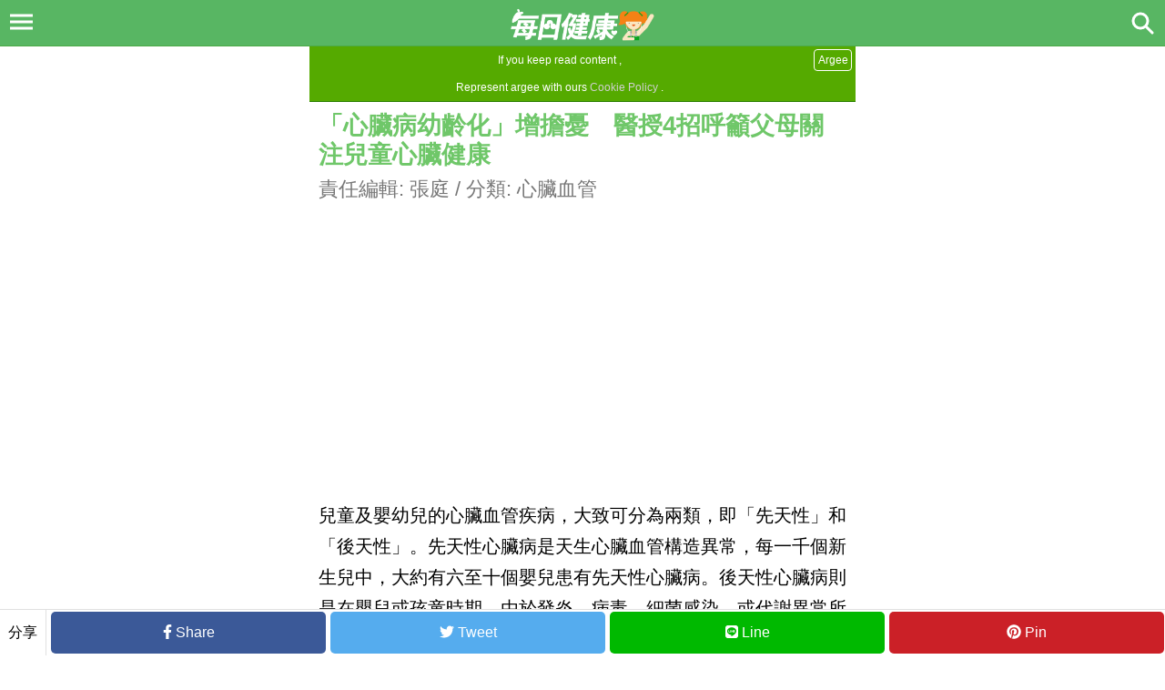

--- FILE ---
content_type: text/html; charset=utf-8
request_url: https://m.healthylives.tw/Article/%E3%80%8C%E5%BF%83%E8%87%9F%E7%97%85%E5%B9%BC%E9%BD%A1%E5%8C%96%E3%80%8D%E5%A2%9E%E6%93%94%E6%86%82%E9%86%AB%E6%8E%884%E6%8B%9B%E5%91%BC%E7%B1%B2%E7%88%B6%E6%AF%8D%E9%97%9C%E6%B3%A8%E5%85%92%E7%AB%A5%E5%BF%83%E8%87%9F%E5%81%A5%E5%BA%B7-FJmW5MR2PKm.html
body_size: 22935
content:
<!DOCTYPE html>
<html>
<head>
<title>「心臟病幼齡化」增擔憂　醫授4招呼籲父母關注兒童心臟健康 - 每日健康 Health</title>
<meta http-equiv="Content-Type" content="text/html;charset=utf-8" >
<meta name="viewport" content="width=device-width, initial-scale=1.0, user-scalable=yes" >
<link rel="canonical" href="https://healthylives.tw/Art/「心臟病幼齡化」增擔憂醫授4招呼籲父母關注兒童心臟健康-FJmW5MR2PKm.html">
<meta property="og:title" content="「心臟病幼齡化」增擔憂　醫授4招呼籲父母關注兒童心臟健康" >
<meta property="dable:item_id" content="FJmW5MR2PKm" >
<meta property="article:published_time" content="2022-12-13T09:56:55+08:00" >
<meta property="dable:author" content="每日健康" >
<meta property="article:section" content="心臟血管" >
<meta property="og:description" content="「心臟病幼齡化」增擔憂　醫授4招呼籲父母關注兒童心臟健康" >
<meta property="og:url" content="https://healthylives.tw/article/FJmW5MR2PKm.html" >
<meta property="og:type" content="article" >
<meta property="fb:app_id" content="1572169586426978" >
<meta property="og:image" content="https://healthylives.tw/photo/52934_0_1200.jpeg?t=1769092991" >
<meta property="og:image:url" content="https://healthylives.tw/photo/52934_0_1200.jpeg?t=1769092991" >
<meta property="og:image:width" content="800" >
<meta property="og:image:height" content="600" >
<meta property="og:image:alt" content="「心臟病幼齡化」增擔憂　醫授4招呼籲父母關注兒童心臟健康" >
<link rel="amphtml" href="https://amp.healthylives.tw/article/FJmW5MR2PKm.html">
<meta property="twitter:card" content="summary" >
<meta property="twitter:title" content="「心臟病幼齡化」增擔憂　醫授4招呼籲父母關注兒童心臟健康" >
<meta property="twitter:description" content="「心臟病幼齡化」增擔憂　醫授4招呼籲父母關注兒童心臟健康" >
<meta property="twitter:image" content="https://healthylives.tw/photo/52934_0_1200.jpeg?t=1769092991" >
<meta name="description" content="兒童及嬰幼兒的心臟血管疾病，大致可分為兩類，即「先天性」和「後天性」。先天性心臟病是天生心臟血管構造異常，每一千個新生兒中，大約有六至十個嬰兒患有先天" >
<meta property="fb:pages" content="1731602537093862" >
<meta property="article:author" content="https://www.facebook.com/healthylives.tw" >
<script>
window._laqContentId="21726";
window._laqUserId="2594";
window._laqWriterId="2594";
window._laqToken="Lt-KXU3BHoqjcBRq9PY-XBMdDajodDaG4xa_kMCj5m63rCuboZVczuK_dU1iuEfwWVrPEB9PJVLL_iZfTvN_Og";
window.PHOTO_HOST="\/\/healthylives.tw";
window.CID="30";
window.GID="5";
window.CONTENT_ID="21726";
window._laqTagIds=["425","314","380","1935","3182","2165","3580","15568"];
window.title="\u300c\u5fc3\u81df\u75c5\u5e7c\u9f61\u5316\u300d\u589e\u64d4\u6182\u3000\u91ab\u63884\u62db\u547c\u7c72\u7236\u6bcd\u95dc\u6ce8\u5152\u7ae5\u5fc3\u81df\u5065\u5eb7";
window.GEO_LOCATION="US";
</script>
<script src="//ajax.googleapis.com/ajax/libs/jquery/3.6.1/jquery.min.js"></script>
<script src="/media/js/mobile/article/ad_sense.js?t=1769092991"></script>
<script src="/media/js/socket.io.js?t=1769092991"></script>
<style type="text/css" media="screen">
BODY,DIV,A{margin: 0px;padding: 0px;width:auto;}
BODY{word-wrap:break-word;-webkit-text-size-adjust: none;font-family:'Microsoft YaHei','Hiragino Sans GB','STHeiti',Tahoma,'SimHei',sans-serif;overflow:auto;width: 100%;width: 100%;height: 100%;font-size:16px;line-height: 1;}
DIV{zoom:1;display: block;vertical-align: middle;white-space:normal; word-break:break-all;}
SPAN{white-space:normal; word-break:break-all;}
IMG{border: 0px;vertical-align: middle;}
INPUT{vertical-align: middle;}
A{text-decoration: none;}
footer{background-color: #000000; color: #D9D9D9;text-align:center;font-size:12px;}
footer a {color: #D9D9D9;}
.footerLink{height: 16px;line-height: 16px;padding: 0px 15px;}
.footerLink:nth-child(2){border-right: 1px solid #CCC;border-left: 1px solid #CCC;}
#editor img {max-width: 100%;height: auto;}</style>
<style type="text/css" media="screen">
blockquote{margin: 0;}
#wrap{width: 100%;overflow-x: hidden;/*padding-bottom: 100px;*/}
#menu {display: none!important;}
#menu,#viewWrap{float: left;position:relative;}
#menu{width: 200px;display: none;}
header{background-color: #58B663;height: 50px;line-height: 50px;border-bottom: 1px solid #4caa46;}
#menuStart,#logo,#searchStart{float: left;width: 50px;height: 50px;overflow: hidden;}
#logo{text-align: center;color:#FFFFFF;}
#logo a{color:#FFFFFF;text-decoration: none;font-size: 24px;font-weight: bold;display: block;text-align: center;height: 50px;line-height: 50px;}
#logo a img{max-height: 40px;vertical-align: middle;}
#viewCover{position:absolute;top:0px;left:0px;display: none;background-color: #000000;opacity: 0.7;}
#showAd,#hideAd{width:50px;height:50px;}
#mainView{overflow: hidden;}
#activeWrap{overflow: hidden;width: 100% !important;margin-left: 0 !important;}
#mainContent{padding-left: 10px;margin-right: 10px;}
.contentLink{display: block;overflow: hidden;position:relative;height: 70px;line-height: 70px;}
.contentTitle{display: block;overflow: hidden;margin-top: 5px;height: 60px;line-height: 30px;margin-left: 95px;}
#menuText{text-align: center;height: 36px;line-height: 36px;}
#menuWrap{background-color: #6fc769;}
.mg{display: block;overflow: hidden;}
.mp{display: block;overflow: hidden;height: 40px;line-height: 40px;border-bottom: 1px solid #E0E0E0;padding-left: 10px;}
.mpText,.mcText{display: block;float: left;width: 130px;text-align: left;color: #FFFFFF;}
.mpText{color: #eaefff;}
.arrowSvg{display: block;float: left;width: 40px;height: 40px;}
.mc{display: none;}
.mcr{padding-left:20px;display: block;overflow: hidden;height: 40px;line-height: 40px;border-bottom: 1px solid #E0E0E0;}
.loader{position:absolute;width: 100px;height: 50px;background-color: #000000;opacity:0.7;margin-left:-50px;margin-top: -25px;border-radius: 10px;display: block;overflow: hidden;line-height: 50px;color:#FFFFFF;text-align: center;z-index:1000;font-size: 12px;}
/*#footerAd{display: block;overflow: hidden;height: 100px;width: 100%;position:fixed;left:0px;bottom:0px;z-index:10000;background-color: #ACACAC;text-align: center;}*/</style>
<style type="text/css" media="screen">
#articleView{max-width: 600px;margin: 0px auto;font-size: 1.4em;line-height: 1.5;overflow: hidden;color: #000000;font-weight:500;}
#articleViewPosition{display: block;overflow: hidden;position: relative;}
#articleViewPositionLeft{display: block;overflow: hidden;margin-right: 50px;border-right: 1px solid #808080;margin-left: 10px;}
#articleViewPositionRight{display: block;overflow: hidden;position: fixed;top:120px;right: 0px;width: 50px;height: 100%;}
/*.fb-like , .fb-share-button {position: absolute;}*/
.fb-like{top:10px;left: 5px;}
.fb-share-button{top:20px;}
.articleWrap{margin: 10px;}
.articleWrap h1{color: #6fc769;font-size: 1.2em;font-weight: bold;margin-bottom: 5px;line-height: 1.2;margin-top: 5px;}
.contentInfo {color: #777;display: block;}
.contentInfo a{color: #777;display: inline-block;margin-top: -5px;}
.facebookComments{display: block;overflow: hidden;position: relative;min-height: 50px;}
.fb-comments{display: block !important;overflow: hidden;/*margin-right: 50px;*/width: auto !important;}
.facebookCommentsReadMore{display: none/*block*/;overflow: hidden;width: 50px;height: 50px;line-height: 50px;font-size: 14px;text-align: center;background-color: #0055AA;color: #FFFFFF;border-radius: 5px;position: absolute;right:0px;top:0px;}
#sharebuttons{display: block;overflow: hidden;height: 50px;line-height: 50px;width: 100%;position: fixed;bottom: 0px;left: 0px;background-color: #FFFFFF;border-top: 1px solid #E0E0E0;z-index: 1000;}
.shareButtonText{height: 50px;line-height: 50px;display: block;overflow: hidden;width: 50px; text-align: center;float: left;border-right: 1px solid #E0E0E0;}
.shareButton{height: 46px;width: 80px;line-height: 46px;display: block;overflow: hidden;float: left;margin-left: 5px;margin-top: 2px;border-radius: 5px;color: #FFFFFF;text-align: center;}
.shareButtonFacebook{background-color: #3b5998;}
.shareButtonTweet{background-color: #55acee;}
.shareButtonReddit{color:#000000;background-color: #4FCFCF;}
.shareButtonPinterest{background-color: #cb2027;}
.shareButtonLine{background-color: #00b900;}

.articleWrap section{margin-top: 45px;margin-bottom: 45px;}
.articleWrap h2{margin-top: 5px;margin-bottom: 5px;line-height: 1.5;font-size: 1.2em;}
.articleWrap p{margin-top: 5px;margin-bottom: 5px;line-height: 1.5;font-size: 1em;}
.via{font-size: 0.6em;line-height: 1;overflow: hidden;display: block;color:#969696;}
.activePhoto, .photoAutoSizeSystem{width: auto;height: 100px;display: block;text-align: center;}
.articleEnd{display: block;overflow: hidden;height: 3px;border-bottom: 2px solid #6fc769;}

#wrap{padding-bottom:50px;}
footer{position: fixed;width: 100%;left: 0px;bottom: 0px;z-index: 999;}
.policyWrap{display: block;overflow: hidden;position: relative;background-color: #55AA00;border-bottom: 1px solid #2B8000;}
.policyText{display: block;overflow: hidden;line-height: 30px;font-size: 12px;color:#FFFFFF;margin-right: 50px;text-align: center;}
.policyText A{color: #D0D0D0;}
.policyButton{display: block;overflow: hidden;position: absolute;top:3px;right: 4px;width: 40px;height: 22px;border: 1px solid #FFFFFF;color:#FFFFFF;border-radius: 4px;font-size: 12px;text-align: center;line-height: 22px;}

#readMoreByKeyword{display: block;overflow: hidden;min-height: 100px;}
.readMoreWrap{display: block;overflow: hidden;height: 80px;position: relative;border-top: 1px solid #008000;}
.readMorePhotoWrap{display: block;overflow: hidden;position: absolute;left: 10px;top:10px;height: 60px;width: 60px;text-align: center;line-height: 60px;}
.readMorePhotoWrap IMG{max-width: 60px;max-height: 60px;vertical-align: middle;}
.readMoreTitle{display: block;overflow: hidden;margin-left: 80px;line-height: 25px;font-size: 16px;color: #585858;margin-right: 10px;}
footer{display: none;}</style>
<script async src="https://securepubads.g.doubleclick.net/tag/js/gpt.js"></script>
<link rel="search" type="application/opensearchdescription+xml" href="https://healthylives.tw/opensearch.xml" title="每日健康" />

<script type="application/ld+json">
{
"@context": "https://schema.org",
"@type": "WebSite",
"url": "https://healthylives.tw/",
"potentialAction": [{
"@type": "SearchAction",
"target": "https://healthylives.tw/Search?k={search_term_string}",
"query-input": "required name=search_term_string"
}]
}
</script>

<!--[if lt IE 9]>
<script src="//html5shim.googlecode.com/svn/trunk/html5.js"></script>
<![endif]-->
</head>
<body>

<!-- Google Tag Manager (noscript) -->
<noscript><iframe src="https://www.googletagmanager.com/ns.html?id=GTM-PHQCZ35"
height="0" width="0" style="display:none;visibility:hidden"></iframe></noscript>
<!-- End Google Tag Manager (noscript) -->
<div id="wrap">
<div id="activeWrap">
<div id="menu">
<div id="menuText">分類選單</div>
<div id="menuWrap">
<a class="mg" href="/columns">
<div class="mp">
<div class="mpText">名家專欄</div>
<div class="arrowSvg">
<svg height="40px" width="40px">
<line x1="10" y1="13" x2="16" y2="20" style="stroke:#FFFFFF;stroke-width:2;"></line>
<line x1="10" y1="27" x2="16" y2="20" style="stroke:#FFFFFF;stroke-width:2;"></line>
</svg>
</div>
</div>
</a>
<div class="mg">
<div class="mp" data-id="Report">
<div class="mpText">報導</div>
<div class="arrowSvg">
<svg height="40px" width="40px">
<line x1="10" y1="13" x2="16" y2="20" style="stroke:#FFFFFF;stroke-width:2;"></line>
<line x1="10" y1="27" x2="16" y2="20" style="stroke:#FFFFFF;stroke-width:2;"></line>
</svg>
</div>
</div>
<div class="mc" data-id="Report">
<a class="mcr" href="/ArticleCategory/Coverage">
<div class="mcText">專題報導</div>
<div class="arrowSvg">
<svg height="40px" width="40px">
<line x1="10" y1="13" x2="16" y2="20" style="stroke:#FFFFFF;stroke-width:2;"></line>
<line x1="10" y1="27" x2="16" y2="20" style="stroke:#FFFFFF;stroke-width:2;"></line>
</svg>
</div>
</a>
<a class="mcr" href="/ArticleCategory/International">
<div class="mcText">國際編譯</div>
<div class="arrowSvg">
<svg height="40px" width="40px">
<line x1="10" y1="13" x2="16" y2="20" style="stroke:#FFFFFF;stroke-width:2;"></line>
<line x1="10" y1="27" x2="16" y2="20" style="stroke:#FFFFFF;stroke-width:2;"></line>
</svg>
</div>
</a>
</div>
</div>
<div class="mg">
<div class="mp" data-id="HealthIssue">
<div class="mpText">健康</div>
<div class="arrowSvg">
<svg height="40px" width="40px">
<line x1="10" y1="13" x2="16" y2="20" style="stroke:#FFFFFF;stroke-width:2;"></line>
<line x1="10" y1="27" x2="16" y2="20" style="stroke:#FFFFFF;stroke-width:2;"></line>
</svg>
</div>
</div>
<div class="mc" data-id="HealthIssue">
<a class="mcr" href="/ArticleCategory/Ontology">
<div class="mcText">癌症疾病</div>
<div class="arrowSvg">
<svg height="40px" width="40px">
<line x1="10" y1="13" x2="16" y2="20" style="stroke:#FFFFFF;stroke-width:2;"></line>
<line x1="10" y1="27" x2="16" y2="20" style="stroke:#FFFFFF;stroke-width:2;"></line>
</svg>
</div>
</a>
<a class="mcr" href="/ArticleCategory/Gynecology">
<div class="mcText">婦科疾病</div>
<div class="arrowSvg">
<svg height="40px" width="40px">
<line x1="10" y1="13" x2="16" y2="20" style="stroke:#FFFFFF;stroke-width:2;"></line>
<line x1="10" y1="27" x2="16" y2="20" style="stroke:#FFFFFF;stroke-width:2;"></line>
</svg>
</div>
</a>
<a class="mcr" href="/ArticleCategory/Cardiovascular">
<div class="mcText">心臟血管</div>
<div class="arrowSvg">
<svg height="40px" width="40px">
<line x1="10" y1="13" x2="16" y2="20" style="stroke:#FFFFFF;stroke-width:2;"></line>
<line x1="10" y1="27" x2="16" y2="20" style="stroke:#FFFFFF;stroke-width:2;"></line>
</svg>
</div>
</a>
<a class="mcr" href="/ArticleCategory/Gastrointestinal">
<div class="mcText">消化系統</div>
<div class="arrowSvg">
<svg height="40px" width="40px">
<line x1="10" y1="13" x2="16" y2="20" style="stroke:#FFFFFF;stroke-width:2;"></line>
<line x1="10" y1="27" x2="16" y2="20" style="stroke:#FFFFFF;stroke-width:2;"></line>
</svg>
</div>
</a>
<a class="mcr" href="/ArticleCategory/Urology">
<div class="mcText">泌尿系統</div>
<div class="arrowSvg">
<svg height="40px" width="40px">
<line x1="10" y1="13" x2="16" y2="20" style="stroke:#FFFFFF;stroke-width:2;"></line>
<line x1="10" y1="27" x2="16" y2="20" style="stroke:#FFFFFF;stroke-width:2;"></line>
</svg>
</div>
</a>
<a class="mcr" href="/ArticleCategory/Ophthalmology">
<div class="mcText">眼科保健</div>
<div class="arrowSvg">
<svg height="40px" width="40px">
<line x1="10" y1="13" x2="16" y2="20" style="stroke:#FFFFFF;stroke-width:2;"></line>
<line x1="10" y1="27" x2="16" y2="20" style="stroke:#FFFFFF;stroke-width:2;"></line>
</svg>
</div>
</a>
<a class="mcr" href="/ArticleCategory/Dentistry">
<div class="mcText">牙科保健</div>
<div class="arrowSvg">
<svg height="40px" width="40px">
<line x1="10" y1="13" x2="16" y2="20" style="stroke:#FFFFFF;stroke-width:2;"></line>
<line x1="10" y1="27" x2="16" y2="20" style="stroke:#FFFFFF;stroke-width:2;"></line>
</svg>
</div>
</a>
<a class="mcr" href="/ArticleCategory/Brain">
<div class="mcText">腦科保健</div>
<div class="arrowSvg">
<svg height="40px" width="40px">
<line x1="10" y1="13" x2="16" y2="20" style="stroke:#FFFFFF;stroke-width:2;"></line>
<line x1="10" y1="27" x2="16" y2="20" style="stroke:#FFFFFF;stroke-width:2;"></line>
</svg>
</div>
</a>
<a class="mcr" href="/ArticleCategory/Dermatology">
<div class="mcText">皮膚疾病</div>
<div class="arrowSvg">
<svg height="40px" width="40px">
<line x1="10" y1="13" x2="16" y2="20" style="stroke:#FFFFFF;stroke-width:2;"></line>
<line x1="10" y1="27" x2="16" y2="20" style="stroke:#FFFFFF;stroke-width:2;"></line>
</svg>
</div>
</a>
<a class="mcr" href="/ArticleCategory/Psychology">
<div class="mcText">精神系統</div>
<div class="arrowSvg">
<svg height="40px" width="40px">
<line x1="10" y1="13" x2="16" y2="20" style="stroke:#FFFFFF;stroke-width:2;"></line>
<line x1="10" y1="27" x2="16" y2="20" style="stroke:#FFFFFF;stroke-width:2;"></line>
</svg>
</div>
</a>
<a class="mcr" href="/ArticleCategory/NerveSystem">
<div class="mcText">神經系統</div>
<div class="arrowSvg">
<svg height="40px" width="40px">
<line x1="10" y1="13" x2="16" y2="20" style="stroke:#FFFFFF;stroke-width:2;"></line>
<line x1="10" y1="27" x2="16" y2="20" style="stroke:#FFFFFF;stroke-width:2;"></line>
</svg>
</div>
</a>
<a class="mcr" href="/ArticleCategory/ENT">
<div class="mcText">耳鼻喉頸</div>
<div class="arrowSvg">
<svg height="40px" width="40px">
<line x1="10" y1="13" x2="16" y2="20" style="stroke:#FFFFFF;stroke-width:2;"></line>
<line x1="10" y1="27" x2="16" y2="20" style="stroke:#FFFFFF;stroke-width:2;"></line>
</svg>
</div>
</a>
<a class="mcr" href="/ArticleCategory/Endocrine">
<div class="mcText">內分泌系</div>
<div class="arrowSvg">
<svg height="40px" width="40px">
<line x1="10" y1="13" x2="16" y2="20" style="stroke:#FFFFFF;stroke-width:2;"></line>
<line x1="10" y1="27" x2="16" y2="20" style="stroke:#FFFFFF;stroke-width:2;"></line>
</svg>
</div>
</a>
<a class="mcr" href="/ArticleCategory/Thoracic">
<div class="mcText">胸腔健康</div>
<div class="arrowSvg">
<svg height="40px" width="40px">
<line x1="10" y1="13" x2="16" y2="20" style="stroke:#FFFFFF;stroke-width:2;"></line>
<line x1="10" y1="27" x2="16" y2="20" style="stroke:#FFFFFF;stroke-width:2;"></line>
</svg>
</div>
</a>
<a class="mcr" href="/ArticleCategory/PulmonarySystem">
<div class="mcText">呼吸系統</div>
<div class="arrowSvg">
<svg height="40px" width="40px">
<line x1="10" y1="13" x2="16" y2="20" style="stroke:#FFFFFF;stroke-width:2;"></line>
<line x1="10" y1="27" x2="16" y2="20" style="stroke:#FFFFFF;stroke-width:2;"></line>
</svg>
</div>
</a>
<a class="mcr" href="/ArticleCategory/Bone">
<div class="mcText">骨骼保健</div>
<div class="arrowSvg">
<svg height="40px" width="40px">
<line x1="10" y1="13" x2="16" y2="20" style="stroke:#FFFFFF;stroke-width:2;"></line>
<line x1="10" y1="27" x2="16" y2="20" style="stroke:#FFFFFF;stroke-width:2;"></line>
</svg>
</div>
</a>
</div>
</div>
<div class="mg">
<div class="mp" data-id="Prevention">
<div class="mpText">預防</div>
<div class="arrowSvg">
<svg height="40px" width="40px">
<line x1="10" y1="13" x2="16" y2="20" style="stroke:#FFFFFF;stroke-width:2;"></line>
<line x1="10" y1="27" x2="16" y2="20" style="stroke:#FFFFFF;stroke-width:2;"></line>
</svg>
</div>
</div>
<div class="mc" data-id="Prevention">
<a class="mcr" href="/ArticleCategory/TraumaMedicine">
<div class="mcText">流行病學</div>
<div class="arrowSvg">
<svg height="40px" width="40px">
<line x1="10" y1="13" x2="16" y2="20" style="stroke:#FFFFFF;stroke-width:2;"></line>
<line x1="10" y1="27" x2="16" y2="20" style="stroke:#FFFFFF;stroke-width:2;"></line>
</svg>
</div>
</a>
<a class="mcr" href="/ArticleCategory/Epidemiology">
<div class="mcText">自然療法</div>
<div class="arrowSvg">
<svg height="40px" width="40px">
<line x1="10" y1="13" x2="16" y2="20" style="stroke:#FFFFFF;stroke-width:2;"></line>
<line x1="10" y1="27" x2="16" y2="20" style="stroke:#FFFFFF;stroke-width:2;"></line>
</svg>
</div>
</a>
<a class="mcr" href="/ArticleCategory/Rehabilitation">
<div class="mcText">居家復健</div>
<div class="arrowSvg">
<svg height="40px" width="40px">
<line x1="10" y1="13" x2="16" y2="20" style="stroke:#FFFFFF;stroke-width:2;"></line>
<line x1="10" y1="27" x2="16" y2="20" style="stroke:#FFFFFF;stroke-width:2;"></line>
</svg>
</div>
</a>
<a class="mcr" href="/ArticleCategory/HomeRemedies">
<div class="mcText">外傷醫學</div>
<div class="arrowSvg">
<svg height="40px" width="40px">
<line x1="10" y1="13" x2="16" y2="20" style="stroke:#FFFFFF;stroke-width:2;"></line>
<line x1="10" y1="27" x2="16" y2="20" style="stroke:#FFFFFF;stroke-width:2;"></line>
</svg>
</div>
</a>
</div>
</div>
<div class="mg">
<div class="mp" data-id="News">
<div class="mpText">新聞</div>
<div class="arrowSvg">
<svg height="40px" width="40px">
<line x1="10" y1="13" x2="16" y2="20" style="stroke:#FFFFFF;stroke-width:2;"></line>
<line x1="10" y1="27" x2="16" y2="20" style="stroke:#FFFFFF;stroke-width:2;"></line>
</svg>
</div>
</div>
<div class="mc" data-id="News">
<a class="mcr" href="/ArticleCategory/CurrentIssue">
<div class="mcText">即時新聞</div>
<div class="arrowSvg">
<svg height="40px" width="40px">
<line x1="10" y1="13" x2="16" y2="20" style="stroke:#FFFFFF;stroke-width:2;"></line>
<line x1="10" y1="27" x2="16" y2="20" style="stroke:#FFFFFF;stroke-width:2;"></line>
</svg>
</div>
</a>
<a class="mcr" href="/ArticleCategory/HitSubject">
<div class="mcText">熱門議題</div>
<div class="arrowSvg">
<svg height="40px" width="40px">
<line x1="10" y1="13" x2="16" y2="20" style="stroke:#FFFFFF;stroke-width:2;"></line>
<line x1="10" y1="27" x2="16" y2="20" style="stroke:#FFFFFF;stroke-width:2;"></line>
</svg>
</div>
</a>
<a class="mcr" href="/ArticleCategory/MedicalResearch">
<div class="mcText">醫療新知</div>
<div class="arrowSvg">
<svg height="40px" width="40px">
<line x1="10" y1="13" x2="16" y2="20" style="stroke:#FFFFFF;stroke-width:2;"></line>
<line x1="10" y1="27" x2="16" y2="20" style="stroke:#FFFFFF;stroke-width:2;"></line>
</svg>
</div>
</a>
</div>
</div>
<div class="mg">
<div class="mp" data-id="ChineseMedicine">
<div class="mpText">中醫</div>
<div class="arrowSvg">
<svg height="40px" width="40px">
<line x1="10" y1="13" x2="16" y2="20" style="stroke:#FFFFFF;stroke-width:2;"></line>
<line x1="10" y1="27" x2="16" y2="20" style="stroke:#FFFFFF;stroke-width:2;"></line>
</svg>
</div>
</div>
<div class="mc" data-id="ChineseMedicine">
<a class="mcr" href="/ArticleCategory/HerbalMedicine">
<div class="mcText">中醫中藥</div>
<div class="arrowSvg">
<svg height="40px" width="40px">
<line x1="10" y1="13" x2="16" y2="20" style="stroke:#FFFFFF;stroke-width:2;"></line>
<line x1="10" y1="27" x2="16" y2="20" style="stroke:#FFFFFF;stroke-width:2;"></line>
</svg>
</div>
</a>
<a class="mcr" href="/ArticleCategory/FoodSupplementDiet">
<div class="mcText">食補藥膳</div>
<div class="arrowSvg">
<svg height="40px" width="40px">
<line x1="10" y1="13" x2="16" y2="20" style="stroke:#FFFFFF;stroke-width:2;"></line>
<line x1="10" y1="27" x2="16" y2="20" style="stroke:#FFFFFF;stroke-width:2;"></line>
</svg>
</div>
</a>
<a class="mcr" href="/ArticleCategory/Acupressure">
<div class="mcText">穴位按摩</div>
<div class="arrowSvg">
<svg height="40px" width="40px">
<line x1="10" y1="13" x2="16" y2="20" style="stroke:#FFFFFF;stroke-width:2;"></line>
<line x1="10" y1="27" x2="16" y2="20" style="stroke:#FFFFFF;stroke-width:2;"></line>
</svg>
</div>
</a>
<a class="mcr" href="/ArticleCategory/FolkMedicine">
<div class="mcText">民俗療法</div>
<div class="arrowSvg">
<svg height="40px" width="40px">
<line x1="10" y1="13" x2="16" y2="20" style="stroke:#FFFFFF;stroke-width:2;"></line>
<line x1="10" y1="27" x2="16" y2="20" style="stroke:#FFFFFF;stroke-width:2;"></line>
</svg>
</div>
</a>
<a class="mcr" href="/ArticleCategory/PhysicalImprovement">
<div class="mcText">體質改善</div>
<div class="arrowSvg">
<svg height="40px" width="40px">
<line x1="10" y1="13" x2="16" y2="20" style="stroke:#FFFFFF;stroke-width:2;"></line>
<line x1="10" y1="27" x2="16" y2="20" style="stroke:#FFFFFF;stroke-width:2;"></line>
</svg>
</div>
</a>
</div>
</div>
<div class="mg">
<div class="mp" data-id="Diet">
<div class="mpText">飲食</div>
<div class="arrowSvg">
<svg height="40px" width="40px">
<line x1="10" y1="13" x2="16" y2="20" style="stroke:#FFFFFF;stroke-width:2;"></line>
<line x1="10" y1="27" x2="16" y2="20" style="stroke:#FFFFFF;stroke-width:2;"></line>
</svg>
</div>
</div>
<div class="mc" data-id="Diet">
<a class="mcr" href="/ArticleCategory/CardioHealthDiet">
<div class="mcText">心血管餐</div>
<div class="arrowSvg">
<svg height="40px" width="40px">
<line x1="10" y1="13" x2="16" y2="20" style="stroke:#FFFFFF;stroke-width:2;"></line>
<line x1="10" y1="27" x2="16" y2="20" style="stroke:#FFFFFF;stroke-width:2;"></line>
</svg>
</div>
</a>
<a class="mcr" href="/ArticleCategory/AnticancerDiet">
<div class="mcText">防癌飲食</div>
<div class="arrowSvg">
<svg height="40px" width="40px">
<line x1="10" y1="13" x2="16" y2="20" style="stroke:#FFFFFF;stroke-width:2;"></line>
<line x1="10" y1="27" x2="16" y2="20" style="stroke:#FFFFFF;stroke-width:2;"></line>
</svg>
</div>
</a>
<a class="mcr" href="/ArticleCategory/MetabolicDiet">
<div class="mcText">三高飲食</div>
<div class="arrowSvg">
<svg height="40px" width="40px">
<line x1="10" y1="13" x2="16" y2="20" style="stroke:#FFFFFF;stroke-width:2;"></line>
<line x1="10" y1="27" x2="16" y2="20" style="stroke:#FFFFFF;stroke-width:2;"></line>
</svg>
</div>
</a>
<a class="mcr" href="/ArticleCategory/KetogenicDiet">
<div class="mcText">生酮飲食</div>
<div class="arrowSvg">
<svg height="40px" width="40px">
<line x1="10" y1="13" x2="16" y2="20" style="stroke:#FFFFFF;stroke-width:2;"></line>
<line x1="10" y1="27" x2="16" y2="20" style="stroke:#FFFFFF;stroke-width:2;"></line>
</svg>
</div>
</a>
<a class="mcr" href="/ArticleCategory/HealthRecipe">
<div class="mcText">養生食譜</div>
<div class="arrowSvg">
<svg height="40px" width="40px">
<line x1="10" y1="13" x2="16" y2="20" style="stroke:#FFFFFF;stroke-width:2;"></line>
<line x1="10" y1="27" x2="16" y2="20" style="stroke:#FFFFFF;stroke-width:2;"></line>
</svg>
</div>
</a>
<a class="mcr" href="/ArticleCategory/Fasting">
<div class="mcText">節食斷食</div>
<div class="arrowSvg">
<svg height="40px" width="40px">
<line x1="10" y1="13" x2="16" y2="20" style="stroke:#FFFFFF;stroke-width:2;"></line>
<line x1="10" y1="27" x2="16" y2="20" style="stroke:#FFFFFF;stroke-width:2;"></line>
</svg>
</div>
</a>
</div>
</div>
<div class="mg">
<div class="mp" data-id="Exercise">
<div class="mpText">運動</div>
<div class="arrowSvg">
<svg height="40px" width="40px">
<line x1="10" y1="13" x2="16" y2="20" style="stroke:#FFFFFF;stroke-width:2;"></line>
<line x1="10" y1="27" x2="16" y2="20" style="stroke:#FFFFFF;stroke-width:2;"></line>
</svg>
</div>
</div>
<div class="mc" data-id="Exercise">
<a class="mcr" href="/ArticleCategory/Yoga">
<div class="mcText">樂活瑜珈</div>
<div class="arrowSvg">
<svg height="40px" width="40px">
<line x1="10" y1="13" x2="16" y2="20" style="stroke:#FFFFFF;stroke-width:2;"></line>
<line x1="10" y1="27" x2="16" y2="20" style="stroke:#FFFFFF;stroke-width:2;"></line>
</svg>
</div>
</a>
<a class="mcr" href="/ArticleCategory/Aerobic">
<div class="mcText">有氧練習</div>
<div class="arrowSvg">
<svg height="40px" width="40px">
<line x1="10" y1="13" x2="16" y2="20" style="stroke:#FFFFFF;stroke-width:2;"></line>
<line x1="10" y1="27" x2="16" y2="20" style="stroke:#FFFFFF;stroke-width:2;"></line>
</svg>
</div>
</a>
<a class="mcr" href="/ArticleCategory/Fitness">
<div class="mcText">健身重訓</div>
<div class="arrowSvg">
<svg height="40px" width="40px">
<line x1="10" y1="13" x2="16" y2="20" style="stroke:#FFFFFF;stroke-width:2;"></line>
<line x1="10" y1="27" x2="16" y2="20" style="stroke:#FFFFFF;stroke-width:2;"></line>
</svg>
</div>
</a>
<a class="mcr" href="/ArticleCategory/Antiaging">
<div class="mcText">長壽功法</div>
<div class="arrowSvg">
<svg height="40px" width="40px">
<line x1="10" y1="13" x2="16" y2="20" style="stroke:#FFFFFF;stroke-width:2;"></line>
<line x1="10" y1="27" x2="16" y2="20" style="stroke:#FFFFFF;stroke-width:2;"></line>
</svg>
</div>
</a>
</div>
</div>
<div class="mg">
<div class="mp" data-id="WeightLoss">
<div class="mpText">減重</div>
<div class="arrowSvg">
<svg height="40px" width="40px">
<line x1="10" y1="13" x2="16" y2="20" style="stroke:#FFFFFF;stroke-width:2;"></line>
<line x1="10" y1="27" x2="16" y2="20" style="stroke:#FFFFFF;stroke-width:2;"></line>
</svg>
</div>
</div>
<div class="mc" data-id="WeightLoss">
<a class="mcr" href="/ArticleCategory/WeightLossRecipe">
<div class="mcText">減重食譜</div>
<div class="arrowSvg">
<svg height="40px" width="40px">
<line x1="10" y1="13" x2="16" y2="20" style="stroke:#FFFFFF;stroke-width:2;"></line>
<line x1="10" y1="27" x2="16" y2="20" style="stroke:#FFFFFF;stroke-width:2;"></line>
</svg>
</div>
</a>
<a class="mcr" href="/ArticleCategory/BurningFat">
<div class="mcText">運動燃脂</div>
<div class="arrowSvg">
<svg height="40px" width="40px">
<line x1="10" y1="13" x2="16" y2="20" style="stroke:#FFFFFF;stroke-width:2;"></line>
<line x1="10" y1="27" x2="16" y2="20" style="stroke:#FFFFFF;stroke-width:2;"></line>
</svg>
</div>
</a>
<a class="mcr" href="/ArticleCategory/StarsFitness">
<div class="mcText">明星瘦身</div>
<div class="arrowSvg">
<svg height="40px" width="40px">
<line x1="10" y1="13" x2="16" y2="20" style="stroke:#FFFFFF;stroke-width:2;"></line>
<line x1="10" y1="27" x2="16" y2="20" style="stroke:#FFFFFF;stroke-width:2;"></line>
</svg>
</div>
</a>
<a class="mcr" href="/ArticleCategory/WeightControl">
<div class="mcText">體重管理</div>
<div class="arrowSvg">
<svg height="40px" width="40px">
<line x1="10" y1="13" x2="16" y2="20" style="stroke:#FFFFFF;stroke-width:2;"></line>
<line x1="10" y1="27" x2="16" y2="20" style="stroke:#FFFFFF;stroke-width:2;"></line>
</svg>
</div>
</a>
</div>
</div>
<div class="mg">
<div class="mp" data-id="Beauty">
<div class="mpText">美容</div>
<div class="arrowSvg">
<svg height="40px" width="40px">
<line x1="10" y1="13" x2="16" y2="20" style="stroke:#FFFFFF;stroke-width:2;"></line>
<line x1="10" y1="27" x2="16" y2="20" style="stroke:#FFFFFF;stroke-width:2;"></line>
</svg>
</div>
</div>
<div class="mc" data-id="Beauty">
<a class="mcr" href="/ArticleCategory/BeautyTips">
<div class="mcText">美顏技巧</div>
<div class="arrowSvg">
<svg height="40px" width="40px">
<line x1="10" y1="13" x2="16" y2="20" style="stroke:#FFFFFF;stroke-width:2;"></line>
<line x1="10" y1="27" x2="16" y2="20" style="stroke:#FFFFFF;stroke-width:2;"></line>
</svg>
</div>
</a>
<a class="mcr" href="/ArticleCategory/CosmeticMedicine">
<div class="mcText">醫學美容</div>
<div class="arrowSvg">
<svg height="40px" width="40px">
<line x1="10" y1="13" x2="16" y2="20" style="stroke:#FFFFFF;stroke-width:2;"></line>
<line x1="10" y1="27" x2="16" y2="20" style="stroke:#FFFFFF;stroke-width:2;"></line>
</svg>
</div>
</a>
<a class="mcr" href="/ArticleCategory/BeautyHairs">
<div class="mcText">美髮健髮</div>
<div class="arrowSvg">
<svg height="40px" width="40px">
<line x1="10" y1="13" x2="16" y2="20" style="stroke:#FFFFFF;stroke-width:2;"></line>
<line x1="10" y1="27" x2="16" y2="20" style="stroke:#FFFFFF;stroke-width:2;"></line>
</svg>
</div>
</a>
<a class="mcr" href="/ArticleCategory/BodyCare">
<div class="mcText">身體護理</div>
<div class="arrowSvg">
<svg height="40px" width="40px">
<line x1="10" y1="13" x2="16" y2="20" style="stroke:#FFFFFF;stroke-width:2;"></line>
<line x1="10" y1="27" x2="16" y2="20" style="stroke:#FFFFFF;stroke-width:2;"></line>
</svg>
</div>
</a>
</div>
</div>
<div class="mg">
<div class="mp" data-id="SexAndRelationship">
<div class="mpText">兩性</div>
<div class="arrowSvg">
<svg height="40px" width="40px">
<line x1="10" y1="13" x2="16" y2="20" style="stroke:#FFFFFF;stroke-width:2;"></line>
<line x1="10" y1="27" x2="16" y2="20" style="stroke:#FFFFFF;stroke-width:2;"></line>
</svg>
</div>
</div>
<div class="mc" data-id="SexAndRelationship">
<a class="mcr" href="/ArticleCategory/SexMyth">
<div class="mcText">性事迷思</div>
<div class="arrowSvg">
<svg height="40px" width="40px">
<line x1="10" y1="13" x2="16" y2="20" style="stroke:#FFFFFF;stroke-width:2;"></line>
<line x1="10" y1="27" x2="16" y2="20" style="stroke:#FFFFFF;stroke-width:2;"></line>
</svg>
</div>
</a>
<a class="mcr" href="/ArticleCategory/RelationshipPsychology">
<div class="mcText">兩性心靈</div>
<div class="arrowSvg">
<svg height="40px" width="40px">
<line x1="10" y1="13" x2="16" y2="20" style="stroke:#FFFFFF;stroke-width:2;"></line>
<line x1="10" y1="27" x2="16" y2="20" style="stroke:#FFFFFF;stroke-width:2;"></line>
</svg>
</div>
</a>
<a class="mcr" href="/ArticleCategory/SexuallyTransmittedDiseases">
<div class="mcText">性病防治</div>
<div class="arrowSvg">
<svg height="40px" width="40px">
<line x1="10" y1="13" x2="16" y2="20" style="stroke:#FFFFFF;stroke-width:2;"></line>
<line x1="10" y1="27" x2="16" y2="20" style="stroke:#FFFFFF;stroke-width:2;"></line>
</svg>
</div>
</a>
<a class="mcr" href="/ArticleCategory/SexGuildline">
<div class="mcText">性福守則</div>
<div class="arrowSvg">
<svg height="40px" width="40px">
<line x1="10" y1="13" x2="16" y2="20" style="stroke:#FFFFFF;stroke-width:2;"></line>
<line x1="10" y1="27" x2="16" y2="20" style="stroke:#FFFFFF;stroke-width:2;"></line>
</svg>
</div>
</a>
</div>
</div>
<div class="mg">
<div class="mp" data-id="Life">
<div class="mpText">生活</div>
<div class="arrowSvg">
<svg height="40px" width="40px">
<line x1="10" y1="13" x2="16" y2="20" style="stroke:#FFFFFF;stroke-width:2;"></line>
<line x1="10" y1="27" x2="16" y2="20" style="stroke:#FFFFFF;stroke-width:2;"></line>
</svg>
</div>
</div>
<div class="mc" data-id="Life">
<a class="mcr" href="/ArticleCategory/LivingTips">
<div class="mcText">居家妙招</div>
<div class="arrowSvg">
<svg height="40px" width="40px">
<line x1="10" y1="13" x2="16" y2="20" style="stroke:#FFFFFF;stroke-width:2;"></line>
<line x1="10" y1="27" x2="16" y2="20" style="stroke:#FFFFFF;stroke-width:2;"></line>
</svg>
</div>
</a>
<a class="mcr" href="/ArticleCategory/Taboos">
<div class="mcText">民俗禁忌</div>
<div class="arrowSvg">
<svg height="40px" width="40px">
<line x1="10" y1="13" x2="16" y2="20" style="stroke:#FFFFFF;stroke-width:2;"></line>
<line x1="10" y1="27" x2="16" y2="20" style="stroke:#FFFFFF;stroke-width:2;"></line>
</svg>
</div>
</a>
<a class="mcr" href="/ArticleCategory/Storage">
<div class="mcText">打掃收納</div>
<div class="arrowSvg">
<svg height="40px" width="40px">
<line x1="10" y1="13" x2="16" y2="20" style="stroke:#FFFFFF;stroke-width:2;"></line>
<line x1="10" y1="27" x2="16" y2="20" style="stroke:#FFFFFF;stroke-width:2;"></line>
</svg>
</div>
</a>
<a class="mcr" href="/ArticleCategory/Cleanness">
<div class="mcText">環境清潔</div>
<div class="arrowSvg">
<svg height="40px" width="40px">
<line x1="10" y1="13" x2="16" y2="20" style="stroke:#FFFFFF;stroke-width:2;"></line>
<line x1="10" y1="27" x2="16" y2="20" style="stroke:#FFFFFF;stroke-width:2;"></line>
</svg>
</div>
</a>
<a class="mcr" href="/ArticleCategory/FoodSafety">
<div class="mcText">食品安全</div>
<div class="arrowSvg">
<svg height="40px" width="40px">
<line x1="10" y1="13" x2="16" y2="20" style="stroke:#FFFFFF;stroke-width:2;"></line>
<line x1="10" y1="27" x2="16" y2="20" style="stroke:#FFFFFF;stroke-width:2;"></line>
</svg>
</div>
</a>
<a class="mcr" href="/ArticleCategory/AntiToxicity">
<div class="mcText">生活防毒</div>
<div class="arrowSvg">
<svg height="40px" width="40px">
<line x1="10" y1="13" x2="16" y2="20" style="stroke:#FFFFFF;stroke-width:2;"></line>
<line x1="10" y1="27" x2="16" y2="20" style="stroke:#FFFFFF;stroke-width:2;"></line>
</svg>
</div>
</a>
</div>
</div>
<div class="mg">
<div class="mp" data-id="Myth">
<div class="mpText">迷思</div>
<div class="arrowSvg">
<svg height="40px" width="40px">
<line x1="10" y1="13" x2="16" y2="20" style="stroke:#FFFFFF;stroke-width:2;"></line>
<line x1="10" y1="27" x2="16" y2="20" style="stroke:#FFFFFF;stroke-width:2;"></line>
</svg>
</div>
</div>
<div class="mc" data-id="Myth">
<a class="mcr" href="/ArticleCategory/HealthCareMyth">
<div class="mcText">保健迷思</div>
<div class="arrowSvg">
<svg height="40px" width="40px">
<line x1="10" y1="13" x2="16" y2="20" style="stroke:#FFFFFF;stroke-width:2;"></line>
<line x1="10" y1="27" x2="16" y2="20" style="stroke:#FFFFFF;stroke-width:2;"></line>
</svg>
</div>
</a>
<a class="mcr" href="/ArticleCategory/DietMyth">
<div class="mcText">飲食迷思</div>
<div class="arrowSvg">
<svg height="40px" width="40px">
<line x1="10" y1="13" x2="16" y2="20" style="stroke:#FFFFFF;stroke-width:2;"></line>
<line x1="10" y1="27" x2="16" y2="20" style="stroke:#FFFFFF;stroke-width:2;"></line>
</svg>
</div>
</a>
<a class="mcr" href="/ArticleCategory/DrugsGossip">
<div class="mcText">藥品闢謠</div>
<div class="arrowSvg">
<svg height="40px" width="40px">
<line x1="10" y1="13" x2="16" y2="20" style="stroke:#FFFFFF;stroke-width:2;"></line>
<line x1="10" y1="27" x2="16" y2="20" style="stroke:#FFFFFF;stroke-width:2;"></line>
</svg>
</div>
</a>
</div>
</div>
<a class="mg" href="/channel">
<div class="mp">
<div class="mpText">頻道</div>
<div class="arrowSvg">
<svg height="40px" width="40px">
<line x1="10" y1="13" x2="16" y2="20" style="stroke:#FFFFFF;stroke-width:2;"></line>
<line x1="10" y1="27" x2="16" y2="20" style="stroke:#FFFFFF;stroke-width:2;"></line>
</svg>
</div>
</div>
</a>
<a class="mg" href="/member/login">
<div class="mp">
<div class="mpText">登入</div>
<div class="arrowSvg">
<svg height="40px" width="40px">
<line x1="10" y1="13" x2="16" y2="20" style="stroke:#FFFFFF;stroke-width:2;"></line>
<line x1="10" y1="27" x2="16" y2="20" style="stroke:#FFFFFF;stroke-width:2;"></line>
</svg>
</div>
</div>
</a>
</div></div>
<div id="viewWrap">
<div id="view">
<header>
<!-- Google Tag Manager -->
<script>(function(w,d,s,l,i){w[l]=w[l]||[];w[l].push({'gtm.start':
new Date().getTime(),event:'gtm.js'});var f=d.getElementsByTagName(s)[0],
j=d.createElement(s),dl=l!='dataLayer'?'&l='+l:'';j.async=true;j.src=
'https://www.googletagmanager.com/gtm.js?id='+i+dl;f.parentNode.insertBefore(j,f);
})(window,document,'script','dataLayer','GTM-PHQCZ35');</script>
<!-- End Google Tag Manager -->

<div id="menuStart">
<svg height="50" width="50">
<line x1="11" y1="17" x2="36" y2="17" style="stroke:#FFFFFF;stroke-width:3;"></line>
<line x1="11" y1="24" x2="36" y2="24" style="stroke:#FFFFFF;stroke-width:3;"></line>
<line x1="11" y1="31" x2="36" y2="31" style="stroke:#FFFFFF;stroke-width:3;"></line>
</svg>
</div>
<div id="logo"><a href="/"><img src="/media/image/mobile/logo-p.png"></a></div>
<div id="searchStart">
<a href="/search">
<svg height="50" width="50">
<circle cx="23" cy="23" r="8" stroke="#FFFFFF" stroke-width="3" fill="transparent"></circle>
<line x1="29" y1="29" x2="36" y2="36" stroke-linecap="round" style="stroke:#FFFFFF;stroke-width:3;"></line>
</svg>
</a>
</div>
</header>
<div id="mainView">
<script defer src="//use.fontawesome.com/releases/v5.8.2/js/all.js" integrity="sha384-DJ25uNYET2XCl5ZF++U8eNxPWqcKohUUBUpKGlNLMchM7q4Wjg2CUpjHLaL8yYPH" crossorigin="anonymous"></script>
<style>
@import url('//fonts.googleapis.com/css2?family=Noto+Sans+TC:wght@100;300;400;500;700;900&display=swap');
</style>
<script type="application/ld+json">
{
"@context": "http://schema.org",
"@type": "Article",
"author": {
"@type": "Organization",
"name": "每日健康"
},
"headline": "「心臟病幼齡化」增擔憂　醫授4招呼籲父母關注兒童心臟健康",
"image": [
"https://healthylives.tw/photo/52934_0_900.png"
],
"datePublished": "2022-12-13T09:56:55+08:00",
"dateModified": "2022-12-13T09:56:50+08:00",
"publisher": {
"@type": "Organization",
"name": "每日健康",
"logo": {
"@type": "ImageObject",
"url": "https://healthylives.tw/17778_0_620.jpeg"
}
},
"mainEntityOfPage": {
"@type": "WebPage",
"@id": "https://healthylives.tw/"
}
}
</script>
<style>
#contentWrap {
margin: 0px auto;
max-width: 100%;
font-size: 20px !important;
font-weight: 500 !important;
line-height: 1.7em !important;
}
#contentWrap p {
margin: 0px auto;
max-width: 100%;
font-size: 20px !important;
font-weight: 500 !important;
line-height: 1.7em !important;
}
</style>
<div id="articleView">
<!--app link begin-->
<div id="app_link_hearder"></div>
<!--app link end-->

<div id="articleViewPosition">
<div class="articleWrap" id="article21726" data-alias="FJmW5MR2PKm">
<h1>「心臟病幼齡化」增擔憂　醫授4招呼籲父母關注兒童心臟健康</h1>
<div class="contentInfo">
<span>責任編輯:</span>
張庭<span> / 分類:</span>
<a href="/ArticleCategory/30">心臟血管</a>
</div>
<div id="adFrame1"></div>
<article id="contentWrap" itemprop="articleBody">
<section>
<p><p><span><span style="font-family:Roboto, sans-serif;background-color:transparent;vertical-align:baseline;white-space:pre-wrap;">兒童及嬰幼兒的心臟血管疾病，大致可分為兩類，即「先天性」和「後天性」。先天性心臟病是天生心臟血管構造異常，每一千個新生兒中，大約有六至十個嬰兒患有先天性心臟病。後天性心臟病則是在嬰兒或孩童時期，由於發炎、病毒、細菌感染，或代謝異常所引起的。若在孩童時期給予關注、及時治療，可避免後天性心臟病在成年後演變成嚴重心臟疾病。</span></span></p></p>
</section><section>
<div class="activePhoto" data-format="jpeg" data-fps="0.00" data-frameCount="1" data-picture="52935"></div>
<p><p><span><span style="font-family:Roboto, sans-serif;background-color:transparent;font-weight:bold;vertical-align:baseline;white-space:pre-wrap;">▲ 若在孩童時期關注心臟健康，可避免後天性心臟病演變成重疾。（示意圖／Pixabay）</span></span></p></p>
<p><a class="via" target="_blank" href="https://pixabay.com/">Pixabay&nbsp;/&nbsp;Via&nbsp;&nbsp;https://pixabay.com/</a></p>
</section>
<section>
<p><p dir="ltr" style="line-height:1.2;text-align:justify;margin-top:12pt;margin-bottom:12pt;"><span style="font-family:Roboto, sans-serif;color:#000000;background-color:transparent;font-weight:400;font-style:normal;font-variant:normal;text-decoration:none;vertical-align:baseline;white-space:pre-wrap;">根據外媒</span><a style="text-decoration:none;" href="https://www.heart.org/en/news/2022/08/04/what-parents-can-do-to-protect-kids-from-heart-disease"><span style="font-family:Roboto, sans-serif;color:#1155cc;background-color:transparent;font-weight:400;font-style:normal;font-variant:normal;text-decoration:underline;vertical-align:baseline;white-space:pre-wrap;">American Heart Association</span></a><span style="font-family:Roboto, sans-serif;color:#000000;background-color:transparent;font-weight:400;font-style:normal;font-variant:normal;text-decoration:none;vertical-align:baseline;white-space:pre-wrap;">報導，美國心臟協會指出，在2至19歲兒童與青少年中，僅有2.2%的人在包括飲食、身體活動和體重指數在內的評分系統中，獲得「最佳」的評分。雖然近57%的2至5歲兒童，其得分較高；但在11至19歲的青少年中，這一比例驟降至14%。</span></p>
<p dir="ltr" style="line-height:1.2;text-align:justify;margin-top:12pt;margin-bottom:12pt;"><span style="font-family:Roboto, sans-serif;color:#000000;background-color:transparent;font-weight:400;font-style:normal;font-variant:normal;text-decoration:none;vertical-align:baseline;white-space:pre-wrap;">美國波士頓兒童醫院的兒科心臟病專家費蘭帝醫生（Dr. Sarah de Ferranti）表示，「預防勝於治療，父母應從孩童時期起，就開始關注孩子的心臟健康，控制心臟病發生的風險因素，預防成年後可能發生的心臟病」。</span></p>
<p dir="ltr" style="line-height:1.2;text-align:justify;margin-top:12pt;margin-bottom:12pt;"> </p>
<h2 dir="ltr" style="line-height:1.2;text-align:justify;margin-top:12pt;margin-bottom:12pt;"><span style="font-family:Roboto, sans-serif;color:#ffc000;background-color:transparent;font-weight:bold;font-style:normal;font-variant:normal;text-decoration:none;vertical-align:baseline;white-space:pre-wrap;">4招保護孩子的心臟健康</span></h2>
<p dir="ltr" style="line-height:1.2;text-align:justify;margin-top:12pt;margin-bottom:12pt;"><span style="font-family:Roboto, sans-serif;color:#000000;background-color:transparent;font-weight:bold;font-style:normal;font-variant:normal;text-decoration:none;vertical-align:baseline;white-space:pre-wrap;">一、培養健康的飲食習慣</span></p>
<p dir="ltr" style="line-height:1.2;text-align:justify;margin-top:12pt;margin-bottom:12pt;"><span style="font-family:Roboto, sans-serif;color:#000000;background-color:transparent;font-weight:400;font-style:normal;font-variant:normal;text-decoration:none;vertical-align:baseline;white-space:pre-wrap;">西北大學兒科和預防醫學助理教授佩拉醫生（Dr. Amanda Marma Perak），引用美國農業部倡導的「MyPlate」方法，盤中一半的食物是蔬菜和水果、四分之一是瘦肉蛋白、四分之一是全穀物，還有乳製品。</span></p>
<p dir="ltr" style="line-height:1.2;text-align:justify;margin-top:12pt;margin-bottom:12pt;"><span style="font-family:Roboto, sans-serif;color:#000000;background-color:transparent;font-weight:bold;font-style:normal;font-variant:normal;text-decoration:none;vertical-align:baseline;white-space:pre-wrap;">二、讓孩子們動起來</span></p>
<p dir="ltr" style="line-height:1.2;text-align:justify;margin-top:12pt;margin-bottom:12pt;"><span style="font-family:Roboto, sans-serif;color:#000000;background-color:transparent;font-weight:400;font-style:normal;font-variant:normal;text-decoration:none;vertical-align:baseline;white-space:pre-wrap;">佩拉醫生直言，鍛煉可以從小開始。無論是通過正規的體育課程，或是到公園玩耍，符合孩子年齡的體育活動，應該納入家庭的日程安排中。</span></p></p>
</section><section>
<div class="activePhoto" data-format="jpeg" data-fps="0.00" data-frameCount="1" data-picture="52936"></div>
<p><p><span><span style="font-family:Roboto, sans-serif;background-color:transparent;font-weight:bold;vertical-align:baseline;white-space:pre-wrap;">▲ 符合孩子年齡的體育活動，應該納入日程安排。（示意圖／Pixabay）</span></span></p></p>
<p><a class="via" target="_blank" href="https://pixabay.com/">Pixabay&nbsp;/&nbsp;Via&nbsp;&nbsp;https://pixabay.com/</a></p>
</section>
<section>
<p><p dir="ltr" style="line-height:1.2;text-align:justify;margin-top:12pt;margin-bottom:12pt;"><span style="font-family:Roboto, sans-serif;color:#000000;background-color:transparent;font-weight:bold;font-style:normal;font-variant:normal;text-decoration:none;vertical-align:baseline;white-space:pre-wrap;">三、充足的睡眠</span></p>
<p dir="ltr" style="line-height:1.2;text-align:justify;margin-top:12pt;margin-bottom:12pt;"><span style="font-family:Roboto, sans-serif;color:#000000;background-color:transparent;font-weight:400;font-style:normal;font-variant:normal;text-decoration:none;vertical-align:baseline;white-space:pre-wrap;">根據美國心臟協會的說法，兒童每日所需的睡眠時間因年齡而異。</span></p>
<p dir="ltr" style="line-height:1.2;text-align:justify;margin-top:12pt;margin-bottom:12pt;"><span style="font-family:Roboto, sans-serif;color:#000000;background-color:transparent;font-weight:400;font-style:normal;font-variant:normal;text-decoration:none;vertical-align:baseline;white-space:pre-wrap;">4至12個月的嬰兒，每日12至16小時。</span></p>
<p dir="ltr" style="line-height:1.2;text-align:justify;margin-top:12pt;margin-bottom:12pt;"><span style="font-family:Roboto, sans-serif;color:#000000;background-color:transparent;font-weight:400;font-style:normal;font-variant:normal;text-decoration:none;vertical-align:baseline;white-space:pre-wrap;">1至2歲的兒童，每日11至14小時。</span></p>
<p dir="ltr" style="line-height:1.2;text-align:justify;margin-top:12pt;margin-bottom:12pt;"><span style="font-family:Roboto, sans-serif;color:#000000;background-color:transparent;font-weight:400;font-style:normal;font-variant:normal;text-decoration:none;vertical-align:baseline;white-space:pre-wrap;">3至5歲的兒童，每日10至13小時。</span></p>
<p dir="ltr" style="line-height:1.2;text-align:justify;margin-top:12pt;margin-bottom:12pt;"><span style="font-family:Roboto, sans-serif;color:#000000;background-color:transparent;font-weight:400;font-style:normal;font-variant:normal;text-decoration:none;vertical-align:baseline;white-space:pre-wrap;">6至12歲的兒童，每日9至12小時。</span></p>
<p dir="ltr" style="line-height:1.2;text-align:justify;margin-top:12pt;margin-bottom:12pt;"><span style="font-family:Roboto, sans-serif;color:#000000;background-color:transparent;font-weight:400;font-style:normal;font-variant:normal;text-decoration:none;vertical-align:baseline;white-space:pre-wrap;">13至18歲的青少年，每日8至10小時。</span></p>
<p dir="ltr" style="line-height:1.2;text-align:justify;margin-top:12pt;margin-bottom:12pt;"><span style="font-family:Roboto, sans-serif;color:#000000;background-color:transparent;font-weight:bold;font-style:normal;font-variant:normal;text-decoration:none;vertical-align:baseline;white-space:pre-wrap;">四、了解心理健康的重要性</span></p>
<p dir="ltr" style="line-height:1.2;text-align:justify;margin-top:12pt;margin-bottom:12pt;"><span style="font-family:Roboto, sans-serif;color:#000000;background-color:transparent;font-weight:400;font-style:normal;font-variant:normal;text-decoration:none;vertical-align:baseline;white-space:pre-wrap;">父母應時刻留意孩子的心理健康狀況，因爲心理健康被證實可直接影響心臟健康。兒童時期遭受的心理壓力，可能演變爲成年後的不良生活習慣，甚至是心血管疾病。</span></p></p>
</section><div class="gliaplayer-container"
data-slot="tw_healthylives_mobile"
data-article="healthylives.tw">
</div>
<script>
(function (src, width) {
if (window.screen.width <= width) {
const tag = document.createElement('script')
tag.onload = function () {
this.setAttribute('loaded', '')
}
tag.async = true
tag.src = src
const s = document.getElementsByTagName('script')[0]
s.parentNode.insertBefore(tag, s)
}
})("https://player.gliacloud.com/player/tw_healthylives_mobile", 600)
</script>
</article>
<div class="col m-0 p-0 pt-2 pb-2 mx-auto">
<a href="https://news.google.com/publications/CAAqBwgKMNG0nwsw3r63Aw?hl=zh-TW&gl=TW&ceid=TW%3Azh-Hant" target="_blank"><img src="https://enews.tw/media/image/googleNews.jpg" style="width:100%"></a>
</div>
</div>
</div>
<div id="dablewidget_x7yv3kbl_Pl1Ebgdl" data-widget_id-pc="x7yv3kbl" data-widget_id-mo="Pl1Ebgdl">
<script>
(function(d,a){d[a]=d[a]||function(){(d[a].q=d[a].q||[]).push(arguments)};}(window,'dable'));
dable('renderWidgetByWidth', 'dablewidget_x7yv3kbl_Pl1Ebgdl');
</script>
</div>
<div style="margin:0;padding:0;padding-top:20px;">
<div class="fbIFrameShare"></div>
</div>
<script>
$( document ).ready(function() {
//fb貼文外掛
var fbWidth = 1024;
var fbHeight = 700;
if( /Android|webOS|iPhone|iPad|iPod|BlackBerry|IEMobile|Opera Mini/i.test(navigator.userAgent) == true )
{
fbWidth = "100%";
fbHeight = 700;
}
var fbShareIframe = "<iframe src=\"https://www.facebook.com/plugins/post.php?href=https%3A%2F%2Fwww.facebook.com%2FShareBa.inc%2Fposts%2Fpfbid0Qhxb7Rc14N2sWrcVQGCKBsZbVsT4j7jaY5b3s4j4UtduqYqK3uyJrv1WX7KjM4x5l&show_text=true&width="+fbWidth+"\" width=\""+fbWidth+"\" height=\""+fbHeight+"\" style=\"border:none;overflow:hidden\" scrolling=\"no\" frameborder=\"0\" allowfullscreen=\"true\" allow=\"autoplay; clipboard-write; encrypted-media; picture-in-picture; web-share\"></iframe>";
// $(".fbIFrameShare").html(fbShareIframe);
});
</script>
<!-- vote.qoolquiz 投票嵌入 -->
<center id="voteQoolquizEmbed"></center>
<!-- vote.qoolquiz 留言 -->
<center id="commentQoolquizEmbed" data-url="https://healthylives.tw/article/FJmW5MR2PKm.html" style="margin:5px 10px;"></center>
<script>
(window.VQAPIReady = (window.VQAPIReady || [])).push(function(VQAPI)
{
VQAPI.vote.render(document.getElementById('voteQoolquizEmbed'));
VQAPI.comment.render(document.getElementById('commentQoolquizEmbed'));
});
(function(d, v = 1)
{
let s = d.createElement('script');
s.src = '//vote.qoolquiz.com/Static/Sdk/vqapi.min.js?v=' + v;
s.async = true;
let h = d.getElementsByTagName('head');
h[0].appendChild(s);
})(document, 3);
</script>
<div id="adFrame2"></div>
<div id="readMoreByKeyword"></div>
<div id="dablewidget_goB9jnRX_GlGgpGGl" data-widget_id-pc="goB9jnRX" data-widget_id-mo="GlGgpGGl">
<script>
(function(d,a){d[a]=d[a]||function(){(d[a].q=d[a].q||[]).push(arguments)};}(window,'dable'));
dable('renderWidgetByWidth', 'dablewidget_goB9jnRX_GlGgpGGl');
</script>
</div>
<div id="_popIn_recommend"></div>
<script type="text/javascript">
(function() {
var pa = document.createElement('script'); pa.type = 'text/javascript'; pa.charset = "utf-8"; pa.async = true;
pa.src = window.location.protocol + "//api.popin.cc/searchbox/healthylives.js";
var s = document.getElementsByTagName('script')[0]; s.parentNode.insertBefore(pa, s);
})(); 
</script>
</div>
<div id="sharebuttons">
<div class="shareButtonText">分享</div>

<a class="shareButton shareButtonFacebook" data-href="https://www.facebook.com/sharer.php?u=">
<i class="fab fa-facebook-f"></i>
<span>Share</span>
</a>
<a class="shareButton shareButtonTweet" data-href="https://twitter.com/intent/tweet?text=&url=">
<i class="fab fa-twitter"></i>
<span>Tweet</span>
</a>
<a class="shareButton shareButtonLine" data-href="https://lineit.line.me/share/ui?url=">
<i class="fab fa-line"></i>
<span>Line</span>
</a>
<a class="shareButton shareButtonPinterest" data-href="https://pinterest.com/pin/create/button/?url=">
<i class="fab fa-pinterest"></i>
<span>Pin</span>
</a>
</div></div>
<footer>
<div>
<a class="footerLink" href="/Staticdescription/2">使用條款</a>
<a class="footerLink" href="/Staticdescription/1">隱私權政策</a>
<a class="footerLink" href="/contactus">聯絡我們</a>
</div>
<div>
<div>&copy;&nbsp;2016-2026&nbsp;Links Technology Company All rights reserved</div>
<div>Pollster Technology Marketing Ltd. All rights reserved</div>
<div>每日健康 Health 版權所有，非經授權，不許轉載本網站內容</div>
</div>

<div class="fixed fixed--bottom cookie-disclaimer js-cookie-disclaimer is-active">
<div class="media media--center">
<div class="media-object media-object--right">
<button class="button btn_agree">同意</button>
</div> 
<div class="media-body">
<p>如果您繼續閱讀，視同您同意我們<a href="/gdpr.html">隱私條款</a>。This website uses cookies to improve user experience. By clicking agree you consent to all cookies in accordance with our <a href="/gdpr.html">Cookie Policy.</a>.</p>
</div>
</div>
</div>
<script type="text/javascript">
if( getCookie("agree_alert") == "close" ) $(".cookie-disclaimer").hide();
$(".btn_agree").click(function(){
setCookie( "agree_alert", "close", 30 );
$(".cookie-disclaimer").hide();
});

function setCookie(cookie_name, cookie_value, minutes)
{
if (minutes === undefined) minutes = 30;
var date = new Date();
date.setTime( date.getTime() + (minutes * 60 * 1000) );
document.cookie = cookie_name + "="+ encodeURI(cookie_value) + ";expires=" + date.toUTCString() + ";path=/";
}
function getCookie(name)
{
var arr = document.cookie.match(new RegExp("(^| )"+name+"=([^;]*)(;|$)"));
if(arr != null)
return decodeURI(arr[2]);
return null;
}
</script>
<style>
.fixed {
position: fixed;
will-change: transform;
}

.fixed--bottom {
bottom: 0;
left: 0;
right: 0;
}
.cookie-disclaimer button {
background-color: transparent;
border: 0;
color: inherit;
cursor: pointer;
font: inherit;
margin: 0;
padding: 0;
}

.cookie-disclaimer .button {
border-style: solid;
border-width: 0.0625em;
padding: 0.5em 1em;
position: relative;
}

.button::after {
background-color: inherit;
bottom: 0;
content: '';
left: 0;
opacity: 0;
position: absolute;
right: 0;
top: 0;
-webkit-transition: opacity 0.3s;
transition: opacity 0.3s;
will-change: opacity;
z-index: -1;
}

.button:focus::after,
.button:hover::after {
opacity: 1;
}

/* modules/cookie-disclaimer.css */

.cookie-disclaimer {
background-color: rgba(0,0,0,0.5);
color: #fff;
font-size: inherit;
font-size: 0.75rem;
opacity: 0;
padding: 12px;
padding: 0.75rem;
-webkit-transform: translateY(100%);
transform: translateY(100%);
-webkit-transition: opacity 0.3s, -webkit-transform 0.5s;
transition: opacity 0.3s, -webkit-transform 0.5s;
transition: opacity 0.3s, transform 0.5s;
transition: opacity 0.3s, transform 0.5s, -webkit-transform 0.5s;
}

.cookie-disclaimer.is-active {
opacity: 1;
-webkit-transform: translateY(0);
transform: translateY(0);
}

.cookie-disclaimer :first-child {
margin-top: 0;
}

.cookie-disclaimer :last-child {
margin-bottom: 0;
}

/* modules/media.css */

.media {
display: -webkit-box;
display: -ms-flexbox;
display: flex;
}

.media-center {
-webkit-box-align: center;
-ms-flex-align: center;
align-items: center;
}

.media-object--left {
margin-right: 1em;
}

.media-object--right {
margin-left: 1em;
-webkit-box-ordinal-group: 2;
-ms-flex-order: 1;
order: 1;
}

.media-body {
-webkit-box-flex: 1;
-ms-flex-positive: 1;
flex-grow: 1;
}
.media-body a {
color: #FFFFFF;
font-weight: bold;
text-decoration:underline;
}

</style>
<script>
let urlParams = new URLSearchParams(window.location.search);
if( urlParams )
var PercentageOfPageViewed = 0;
var cUrl = window.location.href;
var MyGaID = checkMyGaID();
var websiteID = 3;
var userAgent = window.navigator.userAgent
var vContentId = window.CONTENT_ID;
var vUid = 0;
if(urlParams.get('uid') != null ) vUid = urlParams.get('uid');

var vTitle = window.title;
var lockWS = false;
window.onload = function() {
var socket = io('wss://realtime.enews.tw');
socket.emit('login', {"url" : cUrl, "uuid" : MyGaID, "websiteID" : websiteID, "userAgent" : userAgent, "ContentId" :　vContentId, "title" : vTitle, "vUid" : vUid});
// document.addEventListener("scroll", function (e) {
// var documentHeight = getPageHeight();
// var windowHeight = window.innerHeight;
// var windowScrollTop = getBodyTop();
// var percentageScrolled = Math.round((windowScrollTop / (documentHeight - windowHeight)) * 100);
// //觀看百分比,四捨五入
// PercentageOfPageViewed = percentageScrolled;
// if( PercentageOfPageViewed > 5 && lockWS == false )
// {
// var socket = io('wss://realtime.enews.tw');
// lockWS = true;
// socket.emit('login', {"url" : cUrl, "uuid" : MyGaID, "websiteID" : websiteID, "userAgent" : userAgent, "ContentId" :　vContentId, "title" : vTitle, "vUid" : vUid});
// }
// });
};

//檢查MyGaID
function checkMyGaID() {
var MyGaID = "";//唯一碼
if( Boolean(localStorage.getItem("MyGaID")) )
{
MyGaID = localStorage.getItem("MyGaID");
return MyGaID;
}
else
{
MyGaID = generateUUID();//唯一碼
localStorage.setItem( 'MyGaID', MyGaID );
return MyGaID;
}
}
// 產生 v4 UUID
function generateUUID() {
return 'xxxxxxxxxxxx4xxxyxxxxxxxxxxxxxxx'.replace(/[xy]/g, function(c) {
var r = Math.random() * 16 | 0,
v = c === 'x' ? r : (r & 0x3 | 0x8);
return v.toString(16);
});
}
//頁面高度
function getPageHeight()
{
var body = document.body, html = document.documentElement;
return Math.max( body.scrollHeight, body.offsetHeight, 
 html.clientHeight, html.scrollHeight, html.offsetHeight )
}
function getBodyTop()
{
var bodyTop = 0;
if (typeof window.pageYOffset != "undefined") {
bodyTop = window.pageYOffset;

} else if (typeof document.compatMode != "undefined"
&& document.compatMode != "BackCompat") {
bodyTop = document.documentElement.scrollTop;

} else if (typeof document.body != "undefined") {
bodyTop = document.body.scrollTop;
}

return bodyTop;
}
</script>
</body>
</html></footer>
</div>
<div id="viewCover"></div>
</div>
</div>
</div>
<!--
<div id="fixedAd">
<div id="fixedAdAction">
<svg id="showAd">
<line x1="12" y1="33" x2="26" y2="17" style="stroke:#FFFFFF;stroke-width:3;"></line>
<line x1="25" y1="17" x2="38" y2="33" style="stroke:#FFFFFF;stroke-width:3;"></line>
</svg>
<svg id="hideAd">
<line x1="12" y1="17" x2="26" y2="33" style="stroke:#FFFFFF;stroke-width:3;"></line>
<line x1="25" y1="33" x2="38" y2="17" style="stroke:#FFFFFF;stroke-width:3;"></line>
</svg>
</div>
<div id="adAutoSize"></div>
<div id="ad50"></div>
<div id="ad280"></div>
</div>
-->
<!-- Start Alexa Certify Javascript -->
<script type="text/javascript">
_atrk_opts = { atrk_acct:"60uvj1aAkN00W8", domain:"healthylives.tw",dynamic: true};
(function() { var as = document.createElement('script'); as.type = 'text/javascript'; as.async = true; as.src = "https://d31qbv1cthcecs.cloudfront.net/atrk.js"; var s = document.getElementsByTagName('script')[0];s.parentNode.insertBefore(as, s); })();
</script>
<noscript><img src="https://d5nxst8fruw4z.cloudfront.net/atrk.gif?account=60uvj1aAkN00W8" style="display:none" height="1" width="1" alt="" /></noscript>
<!-- End Alexa Certify Javascript -->
<!-- Begin comScore Tag -->
<script>
var _comscore = _comscore || [];
_comscore.push({ c1: "2", c2: "22796481" });
(function() {
var s = document.createElement("script"), el = document.getElementsByTagName("script")[0]; s.async = true;
s.src = (document.location.protocol == "https:" ? "https://sb" : "http://b") + ".scorecardresearch.com/beacon.js";
el.parentNode.insertBefore(s, el);
})();
</script>
<noscript>
<img src="http://b.scorecardresearch.com/p?c1=2&c2=22796481&cv=2.0&cj=1" />
</noscript>
<!-- End comScore Tag --><script>
(function(){Array.prototype.each=function(a){if("function"==typeof a){var b,c;for(c=0;c<this.length&&(b=a.apply(this[c],[c,this[c]]),"undefined"==typeof b&&(b=!0),!1!==b);c++);}};Object.prototype.each=function(a){if("function"==typeof a){var b,c;for(c in this)if("each"!=c&&(b=a.apply(this[c],[c,this[c]]),"undefined"==typeof b&&(b=!0),!1===b))break}};HTMLDivElement.prototype.hide=function(){this.style.display="none";return this};HTMLDivElement.prototype.show=function(){this.style.display="block";return this};
HTMLElement.prototype.css=function(a,b){b=b||"";try{if("object"==typeof a)for(var c in a)this.style[c]=a[c];"string"==typeof a&&(this.style[a]=b)}catch(l){try{console.log(l)}catch(g){}}return this};HTMLElement.prototype.addClass=function(a){try{this.classList.add(a)}catch(b){this.className+=" "+a}return this};HTMLElement.prototype.removeClass=function(a){try{this.classList.remove(a)}catch(c){var b=[];this.className.split(" ").each(function(){this!=a&&b.push(this)});this.className=b.join(" ")}return this};
HTMLElement.prototype.hasClass=function(a){var b;for(b=0;b<this.classList.length;b++)if(this.classList[b]==a)return!0;return!1};HTMLElement.prototype.append=function(a){a instanceof HTMLElement&&this.appendChild(a);return this};HTMLElement.prototype.before=function(a){a instanceof HTMLElement&&this.parentNode.insertBefore(a,this);return this};HTMLElement.prototype.after=function(a){a instanceof HTMLElement&&(this.nextSibling instanceof HTMLElement?this.parentNode.insertBefore(a,this.nextSibling):
this.parentNode.append(a));return this};HTMLElement.prototype.attr=function(a,b){if("undefined"==typeof a)return this;if("undefined"==typeof b&&"string"==typeof a)return this.getAttribute(a);var c=this;a instanceof Object?a.each(function(a,b){c.setAttribute(a,b)}):this.setAttribute(a,b);return c};HTMLElement.prototype.html=function(a){if("undefined"==typeof a)return this.innerHTML;this.innerHTML=a;return this};HTMLElement.prototype.remove=function(){this.parentNode instanceof HTMLElement&&this.parentNode.removeChild(this)};
HTMLCollection.prototype.each=function(a){if("function"==typeof a){var b,c;for(c in this)if(this[c]instanceof HTMLElement&&(b=a.apply(this[c],[c,this[c]]),"undefined"==typeof b&&(b=!0),!1===b))break}};HTMLCollection.prototype.css=function(a,b){b=b||"";var c;this.each(function(){this instanceof HTMLElement&&(c=this.css(a,b))});return c.parentElement};HTMLCollection.prototype.addClass=function(a){var b;this.each(function(){this instanceof HTMLElement&&(b=this.addClass(a))});return b.parentElement};
HTMLCollection.prototype.removeClass=function(a){var b;this.each(function(){this instanceof HTMLElement&&(b=this.removeClass(a))});return b.parentElement};HTMLCollection.prototype.append=function(a){var b;this.each(function(){a instanceof HTMLElement&&(b=this.append(a))});return b.parentElement};HTMLCollection.prototype.after=function(a){var b;this.each(function(){a instanceof HTMLElement&&(b=this.after(a))});return b.parentElement};HTMLCollection.prototype.before=function(a){var b;this.each(function(){a instanceof
HTMLElement&&(b=this.before(a))});return b.parentElement};HTMLCollection.prototype.hide=function(){var a;this.each(function(){this instanceof HTMLDivElement&&(a=this.hide())});return a.parentElement};HTMLCollection.prototype.show=function(){var a;this.each(function(){this instanceof HTMLDivElement&&(a=this.show())});return a.parentElement};(function(){window.$_GET={};location.search.replace(/\?/g,"").split("&").each(function(a,b){var c=b.split("=");window.$_GET[c[0]]=c[1]})})();window.mobile=new function(){var a=
this,b=[],c=[],l=!1,g=!1,h=null,m=null;this.documentReady=function(f){"function"==typeof f&&(b.push(f),l&&f.apply(a));return a};this.vClick=function(a,b){a=a||null;if(null==a||0==a instanceof HTMLElement||"function"!=typeof b)return!1;var f=!1,c=!1;a.addEventListener("touchstart",function(a){c=a.touches[0].identifier;f=(new Date).getTime()},!1);a.addEventListener("touchend",function(k){k.preventDefault();if(!1===f)return!1;var q=(new Date).getTime();if(!1===c)return!1;250>q-f&&b.apply(a,[k]);f=!1},
!1);a.addEventListener("touchcancel",function(){c=f=!1},!1)};this.vMove=function(a,b){a=a||null;if(null==a||0==a instanceof HTMLElement||"function"!=typeof b)return!1;var f=!1,c=!1,k=!1,p=!1,g=!1,d={event:-1,page:{firstX:!1,firstY:!1,prevX:!1,prevY:!1,nowX:!1,nowY:!1},screen:{firstX:!1,firstY:!1,prevX:!1,prevY:!1,nowX:!1,nowY:!1}};a.addEventListener("touchstart",function(e){f=e.touches[0].identifier;d.event=1;d.page.firstX=e.touches[0].pageX;d.page.firstY=e.touches[0].pageY;d.page.prevX=e.touches[0].pageX;
d.page.prevY=e.touches[0].pageY;d.page.nowX=e.touches[0].pageX;d.page.nowY=e.touches[0].pageY;c=e.touches[0].pageX;k=e.touches[0].pageY;d.screen.firstX=e.touches[0].screenX;d.screen.firstY=e.touches[0].screenY;d.screen.prevX=e.touches[0].screenX;d.screen.prevY=e.touches[0].screenY;d.screen.nowX=e.touches[0].screenX;d.screen.nowY=e.touches[0].screenY;p=e.touches[0].screenX;g=e.touches[0].screenY;b.apply(a,[d,e])},!1);a.addEventListener("touchmove",function(e){if(!1===f||f!=e.touches[0].identifier)return!1;
d.event=2;d.page.prevX=c;d.page.prevY=k;d.page.nowX=e.touches[0].pageX;d.page.nowY=e.touches[0].pageY;c=e.touches[0].pageX;k=e.touches[0].pageY;d.screen.prevX=p;d.screen.prevY=g;d.screen.nowX=e.touches[0].screenX;d.screen.nowY=e.touches[0].screenY;p=e.touches[0].screenX;g=e.touches[0].screenY;Math.abs(d.screen.prevX-d.screen.nowX)>Math.abs(d.screen.prevY-d.screen.nowY)&&e.preventDefault();b.apply(a,[d,e])},!1);a.addEventListener("touchcancel",function(c){if(!1===f)return!1;d.event=4;b.apply(a,[d,
c])},!1);a.addEventListener("touchend",function(c){if(!1===f)return!1;d.event=3;b.apply(a,[d,c])},!1)};this.resize=function(a){c.push(a)};this.width=function(){return window.innerWidth};this.height=function(){return window.innerHeight};this.scrollTop=function(a){a=a||!1;!1!==a&&window.scrollTo(0,a);return window.pageYOffset};this.ajax=function(a){};this.jsonp=function(a,b){a=a||"";b=b||function(){};var c=document.getElementsByTagName("script")[0],f=document.createElement("script"),k="__jsonp"+(new Date).getTime(),
g;g=a+("&callback="+encodeURIComponent("window."+k));window[k]=function(a){b(a);c.parentNode.removeChild(f)};f.src=g;c.parentNode.insertBefore(f,c)};this.httpBuildQuery=function(a){var b="",c=[],f=function(a,b){a.each(function(k,d){"object"==typeof d||"array"==typeof d?"array"==typeof a?f(d,b+"[]"):f(d,b+"["+k+"]"):"array"==typeof a?c.push(encodeURIComponent(b+"[]")+"="+encodeURIComponent(d)):c.push(encodeURIComponent(b+"["+k+"]")+"="+encodeURIComponent(d))})};"object"==typeof a&&(a.each(function(a,
b){"object"==typeof b||"array"==typeof b?f(b,a):c.push(encodeURIComponent(a)+"="+encodeURIComponent(b))}),b=c.join("&"));return b};var n=function(){if(!g)return!1;var b=a.height()/2,c=a.width()/2,b=b+a.scrollTop();h.css({top:b+"px",left:c+"px"})};this.loadding=function(){g||(h=document.createElement("div"),h.addClass("loader"),document.body.append(h),g=!0,a.resize(n));n();h.innerHTML="Loadding!";h.show();var b=!1,c=function(){m=setTimeout(function(){b?(h.innerHTML="",b=!1):(h.innerHTML="Loadding!",
b=!0);c()},200)};c()};this.loaded=function(){h.hide();null!==m&&clearTimeout(m)};this.getId=function(a){return document.getElementById(a)};this.anchor=function(a){a=a||!1;var b=location.href.split("#"),c="";"undefined"!=typeof b[1]&&(c=b[1]);!1!==a&&(location.href=b[0]+"#"+a,c=a);return c};this.loadScript=function(a,b){b=b||null;var c=document.createElement("script");"function"==typeof b&&(c.onload=b);c.src=a;window.document.getElementsByTagName("head")[0].appendChild(c)};(function(){window.document.addEventListener("DOMContentLoaded",
function(){l=!0;a.scrollTop(0);b.each(function(b){this.apply(a)})});window.addEventListener("resize",function(){c.each(function(){this()})},!0)})()};window.mobile.documentReady(function(){"object"==typeof window.loadScripts&&window.loadScripts.each(function(){window.mobile.loadScript(this)});var a=this.getId("menu"),b=this.getId("viewWrap"),c=this.getId("viewCover"),l=this.getId("activeWrap"),g=0,h={},m=!1,n=!1,f=function(){mobile.getId("logo").css("width",mobile.width()-100+"px");l.css({width:mobile.width()+
200+"px"});b.css("width",mobile.width()+"px");n&&(g=a.offsetHeight,g<mobile.height()&&(g=mobile.height()),b.css({height:g+"px"}),c.css({height:g+"px"}));c.css({width:mobile.width()+"px"})};f();this.resize(f);a.show();l.css({marginLeft:"-200px"});this.vClick(this.getId("menuStart"),function(){n=!0;g=a.offsetHeight;g<mobile.height()&&(g=mobile.height());b.css({height:g+"px"});l.css("marginLeft","0px");c.css({width:mobile.width()+"px",height:g+"px"}).show()});this.vClick(c,function(){n=!1;b.css({height:"auto"});
l.css({marginLeft:"-200px"});c.hide()});this.getId("menuWrap").children.each(function(){"A"!=this.tagName&&this.children.each(function(){this.hasClass("mp")&&mobile.vClick(this,function(){!1!==m&&h[m].hide();h[this.attr("data-id")].show();m=this.attr("data-id");f()});this.hasClass("mc")&&(h[this.attr("data-id")]=this)})})})})();
</script>
<script>
window.mobile.documentReady(function()
{
(function()
{
var w = window, d = document;
var windowWidth = w.innerWidth;
var windowHeight = w.innerHeight;
var show = false;

function getCookie(cname) {
var name = cname + "=";
var ca = d.cookie.split(';');
for(var i = 0; i <ca.length; i++) {
var c = ca[i];
while (c.charAt(0)==' ') {
c = c.substring(1);
}
if (c.indexOf(name) == 0) {
return c.substring(name.length,c.length);
}
}
return "";
}

var MaskDiv = d.createElement('div');
var MainDiv = d.createElement('div');
var MaskLoginContent = d.createElement('div');
var LoginTitle = d.createElement('div');
var TitleStrBox = d.createElement('div').css({'text-align':'center'});
var titleH1 = d.createElement('h1');
var strP = d.createElement('p');
titleH1.css({'color':'#ff7878'}).innerHTML = '這篇文章您喜歡嗎？';
strP.css({'color':'#361F27'}).innerHTML = '按個讚，可以收到更多資訊喔';
TitleStrBox.appendChild(titleH1);
TitleStrBox.appendChild(strP);
var Xremove = d.createElement('div');
Xremove.innerHTML = 'X';
Xremove.css({
'color':'#aaa',
'text-align':'right',
'float':'left',
'font-size':'12px',
'width':'315px',
'ling-height':'12px',
'cursor': 'pointer'
}).removeEventListener('click',function(){
MaskDiv.remove();
MainDiv.remove();
});
Xremove.addEventListener("click",function(){
MaskDiv.remove();
MainDiv.remove();
});
var buttonremove = d.createElement('div');
buttonremove.innerHTML = '關閉' 
buttonremove.css({
'width': '50px',
'height': '30px',
'border-radius': '5px',
'border': '1px solid #afafaf',
'text-align': 'center',
'line-height': '30px',
'margin': '5px auto',
'font-weight': '700',
'cursor': 'pointer'
}).removeEventListener('click',function(){
MaskDiv.remove();
MainDiv.remove();
});
buttonremove.addEventListener("click",function(){
MaskDiv.remove();
MainDiv.remove();
});

MaskDiv.css({
'height':windowHeight+'px',
'width':'100%',
'background':'rgba(33,33,33,0.8)',
'position':'fixed',
'top':'0px',
'left':'0px',
'z-index':'999'
});

MainDiv.appendChild(LoginTitle.css({
'width':'100%',
'height':'20px'
}));

LoginTitle.appendChild(Xremove);

MainDiv.css({
'height':'300px',
'width':'320px',
'background':'rgb(255,255,255)',
'position':'fixed',
'border-radius':'7px',
'top':((windowHeight/2)-200)+'px',
'left':((windowWidth/2)-160)+'px',
'z-index':'9999'
});

var iframe = d.createElement('iframe');

if(typeof($_GET['AD']) != 'undefined' && $_GET['AD'] == 1)
{
var ifdiv = document.createElement('div');
ifdiv.style.cssText = 'text-align:center;margin:10px 0 0 0;';
var adif = document.createElement('iframe');
adif.src = '/fbpages/ad2';
adif.style.cssText = 'width:300px;height:250px;border:0;'
ifdiv.appendChild(adif);
document.getElementById("view").insertBefore(ifdiv,document.getElementsByTagName("header")[0]);
}
else if(typeof($_GET['AD']) != 'undefined' && $_GET['AD'] == 2)
{
}
else if(typeof($_GET['AD']) != 'undefined' && $_GET['AD'] == 3)
{
document.getElementById('wrap').style.cssText = 'padding-bottom:0px; overflow:hidden;';
var ifdiv = document.createElement('div');

ifdiv.style.cssText = 'width:336px;height:280px; margin:0 auto;';
//script.src = '//pagead2.googlesyndication.com/pagead/js/adsbygoogle.js';
ifdiv.innerHTML = '<ins class="adsbygoogle" style="display:block;width:336px;height:280px;" data-ad-region="test" data-ad-client="ca-pub-4450095342289148" data-ad-slot="5564941513"></ins>';

document.getElementById("view").insertBefore(ifdiv,document.getElementsByTagName("header")[0]);
(adsbygoogle = window.adsbygoogle || []).push({});
}
/*
else
{
if( getCookie('fbad') != '1' )
{
expire_days = 5; // 死亡時間(分鐘)
var day = new Date();
day.setTime(day.getTime() + (expire_days * 60 * 1000));
var expires = "expires=" + day.toGMTString();
document.cookie = "fbad=1" + "; " + expires + '; path=/';
iframe.attr('src','/fbpages/ad').css({
'width':'300px',
'height':'250px',
'margin':'0 10px',
'border':'0'
});
MainDiv.css({'height':'320px'});
MainDiv.appendChild(iframe);
MainDiv.appendChild(buttonremove);
d.body.appendChild(MainDiv);
d.body.appendChild(MaskDiv);
}
}
*/

/*
if( getCookie('name') != '1' )
{
expire_days = 15; // 死亡時間(分鐘)
var day = new Date();
day.setTime(day.getTime() + (expire_days * 60 * 1000));
var expires = "expires=" + day.toGMTString();
d.cookie = "name=1" + "; " + expires + '; path=/';
}
else
{
show = true;
}
*/
w.addEventListener("scroll",function(){
return;
if( this.scrollY > ((d.body.clientHeight-windowHeight)/2) && !show )
{
show = true;
MainDiv.css({'height':'300px'});
iframe.attr('src','/fbpages').css({
'width':'320px',
'height':'80px',
'margin':'0',
'border':'0'
});
if( !(MainDiv.offsetWidth > 0 && MainDiv.offsetHeight > 0) )
{
buttonremove.removeEventListener('click',function(){
MaskDiv.remove();
MainDiv.remove();
});
buttonremove.addEventListener("click",function(){
MaskDiv.remove();
MainDiv.remove();
});
d.body.appendChild(MainDiv);
d.body.appendChild(MaskDiv);
MainDiv.appendChild(TitleStrBox);
MainDiv.appendChild(iframe);
MainDiv.appendChild(buttonremove);
}
else
{
MainDiv.insertBefore(TitleStrBox,MainDiv.childNodes[1]);
}
}
});
})();
});</script>
<script>
window.mobile.documentReady(function()
{
(function()
{
var footer = document.getElementsByTagName('footer')[0];
if(typeof footer.children[2] != 'undefined')
{
footer.children[2].remove();
}

if( getCookie("agree_alert") != "close" )
{
var langTw = true;
if(typeof window.GEO_LOCATION != 'undefined')
{
if(window.GEO_LOCATION != 'TW')
{
langTw = false;
}
}
var buttonText = 'Argee';
var text = 'If you keep read content , <br>Represent argee with ours&nbsp;<a target="_blank" href="/gdpr.html">Cookie Policy</a>&nbsp;.';
if(langTw)
{
var text = '如果您繼續閱讀，視同您同意我們的&nbsp;<a target="_blank" href="/gdpr.html">隱私條款</a>&nbsp;。';
var buttonText = '同意';
}
var wrapElement = document.createElement('div');
wrapElement.addClass('policyWrap');
var textElement = document.createElement('div');
textElement.addClass('policyText');
textElement.innerHTML = text;
var buttonElement = document.createElement('div');
buttonElement.addClass('policyButton');
buttonElement.innerHTML = buttonText;
buttonElement.onclick = function()
{
setCookie('agree_alert', 'close', 30);
wrapElement.remove();
};
wrapElement.appendChild(textElement);
wrapElement.appendChild(buttonElement);

var parentNode = document.getElementById('articleView');
var refNode = document.getElementById('articleViewPosition');
parentNode.insertBefore(wrapElement, refNode);
}
})();

if(typeof IntersectionObserver != 'undefined')
{
var lastArticleEnitiy = null;
var nextArticleEnitiy = null;
var articleObserver = new IntersectionObserver(function(elementEnities)
{
////console.log('trigger article', elementEnities);
var interEnitiy = null;
var leaveEnitiy = null;
elementEnities.each(function()
{
if(this.isIntersecting)
{
interEnitiy = this;
}
else
{
leaveEnitiy = this;
}
});
if(interEnitiy !== null)
{
if(lastArticleEnitiy === null)
{
ArticleManager.setFocusArticle(interEnitiy.target.attr('data-id'));
lastArticleEnitiy = interEnitiy;
}
else
{
nextArticleEnitiy = interEnitiy;
}
}
if(leaveEnitiy && lastArticleEnitiy && nextArticleEnitiy)
{
if(lastArticleEnitiy.target.attr('data-id') == leaveEnitiy.target.attr('data-id'))
{
ArticleManager.setFocusArticle(nextArticleEnitiy.target.attr('data-id'));
lastArticleEnitiy = nextArticleEnitiy;
nextArticleEnitiy = null;
}
}

});

var observer = new IntersectionObserver(function(elementEnities)
{
var f = ArticleManager.getFocusArticle().getWrap().getElementsByTagName('article')[0];
var self = this;
//console.log(this, elementEnities);
elementEnities.each(function()
{
var c = this.target,
rended = c.attr('data-rended'),
e = c.attr("data-format"),
b = 100 * Math.ceil(this.target.offsetWidth / 100);
if(!this.isIntersecting)
{
return true;
}
if(rended == 1)
{
unobserveImage(this.target);
return true;
}
c.attr('data-rended', 1);
if ("undefined" == typeof e) return !0;
if ("gif" == e) {
var l = parseInt(c.attr("data-framecount"), 10);
if (1 < l) {
this.wrap.css({
position: "relative"
});
for (var k = 0, m = this.target, g = [], d = {}, e = "//" + location.host + "/photo/" + this.target.attr("data-picture") + "_0_" + b, x = 1 / parseFloat(c.attr("data-fps"), 10) * 1E3, c = 0; c < l; c++) g.push(e + "/" + c + ".jpg");
var p = function(a, g) {
var d = new XMLHttpRequest;
d.responseType = "blob";
d.onload = function() {
var a = new FileReader;
a.onloadend = function() {
g(a.result)
};
a.readAsDataURL(d.response)
};
d.open("GET", a);
d.send()
},
h = new Image;
p(g[0], function(a) {
h.src =
a;
d[0] = a;
var b = new Image;
b.src = "/media/image/button/gif_b.png";
b.css({
display: "block",
position: "absolute",
top: "50%",
left: "50%",
"margin-left": "-50px",
"margin-top": "-50px"
});
var e = !1,
c = !1,
f = 1,
q = null;
a = h.offsetWidth;
var r = a / 2,
v = document.createElement("div").css({
display: "block",
position: "absolute",
top: "0px",
left: "50%",
"margin-left": "-" + r + "px",
height: "5px",
width: a + "px"
}),
t = !1,
w = document.createElement("div").css({
width: "0%",
backgroundColor: "#0080FF",
height: "5px"
}),
y = function() {
if (t) return !1;
t = !0;
b.css({
animationName: "gifLoader",
animationIterationCount: "infinite",
animationDuration: "1s"
});
var a = 0,
e = function() {
a++;
var k = a;
if (k >= l) return t = !1;
p(g[k], function(a) {
d[k] = a;
f++;
w.css("width", f / l * 100 + "%");
f >= l && (v.remove(), c = !0, b.css({
animation: "none"
}), n(!0))
});
setTimeout(function() {
e()
}, 50)
};
m.append(v.append(w));
e()
},
n = function(a) {
if (!1 === (a || !1) && e) return !1;
e = !0;
if (!c) return y(), !1;
var g = 0,
m = function() {
g++;
if (g >= l && (g = 0, k++, 3 <= k)) {
u();
return
}
h.src = d[g];
q = setTimeout(function() {
m()
}, x)
};
h.onclick = u;
b.onclick = u;
b.css("display",
"none");
m()
},
u = function() {
e = !1;
null != q && (clearTimeout(q), q = null, h.src = d[0], h.onclick = n, b.onclick = n, b.css("display", "block"));
k = 0
};
h.onclick = n;
b.onclick = n;
m.append(b)
});
this.append(h);
return !0
}
}
h = new Image;
var pid = 0;
if(c.hasClass('photoAutoSizeSystem'))
{
pid = c.attr('data-id');
}
else
{
pid = c.attr('data-picture');
}
h.src = "//" + location.host + "/photo/" + pid + "_0_" + b + "." + e;
c.append(h);
h.css({
maxWidth: f.offsetWidth + "px"
});
c.css("height", "auto").append(h);
unobserveImage(this.target);
});
});

var unobserveImage = function(target)
{
observer.unobserve(target);
};

var readMoreLoaded = false;
var readMoreObserver = new IntersectionObserver(function(elementEnities)
{
if(typeof elementEnities[0] == 'undefined')
{
return;
}
var enitiy = elementEnities[0];
if(!enitiy.isIntersecting)
{
return;
}
unobserveReadMore(enitiy.target);
if(readMoreLoaded)
{
return;
}
readMoreLoaded = true;
$.ajax({
url:'/api/contentList/readMoreByKeyword',
data:{
contentId : window.CONTENT_ID,
page : 1
},
dataType:'json',
type:'get',
success:function(data)
{
if(data.status)
{
data.data.each(function()
{
var row = document.createElement('a');
row.addClass('readMoreWrap');
row.attr('href', '/Article/' + this.alias + '.html');
var photoWrap = document.createElement('div');
photoWrap.addClass('readMorePhotoWrap');
var title = document.createElement('div');
title.addClass('readMoreTitle');
title.innerHTML = this.title;
var photo = new Image();
photo.src = this.title_image;

photoWrap.appendChild(photo);
row.appendChild(photoWrap);
row.appendChild(title);
enitiy.target.appendChild(row);
});
}
}
});
});
var unobserveReadMore = function(target)
{
readMoreObserver.observe(target);
};

readMoreObserver.observe(document.getElementById('readMoreByKeyword'));
}
else
{
var readMoreLoaded = false;
var content = document.getElementById('article' + window.CONTENT_ID);

// lazy loading img parser
window.imgList = new Array();
content.getElementsByTagName('div').each(function ()
{
if(typeof this.hasClass == 'function')
{
if (this.hasClass('activePhoto'))
{
window.imgList.push({
top: this.offsetTop,
status: false,
wrap: this
});
}
}
});

// lazy loading main function
var loadImg = function()
{
var viewTop = mobile.scrollTop()+(mobile.height()*2);
var contentWidth = Math.ceil(content.offsetWidth/100)*100;
imgList.each(function()
{
if(!this.status)
{
if(this.top<viewTop)
{
this.status=true;

var node=this.wrap;
var format=node.attr('data-format');
if(typeof format=='undefined')
{
return true;
}
if(format=='gif')
{
var fc=parseInt(node.attr('data-framecount'),10);
if(fc>1)
{
//gif mode
this.wrap.css({
'position':'relative'
});
var playLimit=3;
var playTimesCount=0;
var _this=this;
var imgs=new Array();
var imgsCode=new Object();
var baseUrl='//'+location.host+'/photo/'+this.wrap.attr('data-picture')+'_0_'+contentWidth;
var i;
var delay=(1/parseFloat(node.attr('data-fps'),10))*1000;
for(i=0;i<fc;i++)
{
imgs.push(baseUrl+'/'+i+'.jpg');
}
var loadImageCode=function(url,callback)
{
var xhr=new XMLHttpRequest();
xhr.responseType='blob';
xhr.onload = function()
{
var fr=new FileReader();
fr.onloadend=function()
{
callback(fr.result);
};
fr.readAsDataURL(xhr.response);
};
xhr.open('GET',url);
xhr.send();
};
var img=new Image();
loadImageCode(imgs[0],function(res)
{
img.src=res;
imgsCode[0]=res;
var playButton=new Image();
playButton.src='/media/image/button/gif_b.png';
playButton.css({
'display':'block',
'position':'absolute',
'top':'50%',
'left':'50%',
'margin-left':'-50px',
'margin-top':'-50px'
});
var playerStatus=false;
var playerInited=false;
var initCount=1;
var timer=null;
var pw=img.offsetWidth;
var ml=pw/2;
var initPrg=document.createElement('div').css({
'display':'block',
'position':'absolute',
'top':'0px',
'left':'50%',
'margin-left':'-'+ml+'px',
'height':'5px',
'width':pw+'px'
});
var inInit=false;
var initPrgb=document.createElement('div').css({'width':'0%','backgroundColor':'#0080FF','height':'5px'});
var initCheck=function()
{
initCount++;
initPrgb.css('width',((initCount/fc)*100)+'%');
if(initCount>=fc)
{
initPrg.remove();
playerInited=true;
playButton.css({'animation':'none'});
play(true);
}
};
var init=function()
{
if(inInit)
{
return false;
}
inInit=true;
playButton.css({'animationName':'gifLoader','animationIterationCount':'infinite','animationDuration':'1s'});
var k=0;
var nextPhoto=function()
{
k++;
var nvk=k;
if(nvk>=fc)
{
inInit=false;
return false;
}
loadImageCode(imgs[nvk],function(vres)
{
imgsCode[nvk]=vres;
initCheck();
});
setTimeout(function()
{
nextPhoto();
},50);
};
_this.wrap.append(initPrg.append(initPrgb));
nextPhoto();
};
var play=function(allowStatus)
{
var allowStatus=allowStatus || false;
if(allowStatus===false)
{
if(playerStatus)
{
return false;
}
}
playerStatus=true;
if(!playerInited)
{
init();
return false;
}
var pos=0;
var next=function()
{
pos++;
if(pos>=fc)
{
pos=0;
playTimesCount++;
if(playTimesCount>=playLimit)
{
stop();
return;
}
}
img.src=imgsCode[pos];
timer=setTimeout(function()
{
next();
},delay);
};
img.onclick=stop;
playButton.onclick=stop;
playButton.css('display','none');
next();
};
var stop=function()
{
playerStatus=false;
if(timer!=null)
{
clearTimeout(timer);
timer=null;
img.src=imgsCode[0];
img.onclick=play;
playButton.onclick=play;
playButton.css('display','block');
}
playTimesCount=0;
};
img.onclick=play;
playButton.onclick=play;
_this.wrap.append(playButton);
});
this.wrap.append(img);
return true;
}
}
//static photo mode
var img=new Image();
img.src='//'+location.host+'/photo/'+this.wrap.attr('data-picture')+'_0_'+contentWidth+'.'+format;
this.wrap.append(img);
img.css({'maxWidth':content.offsetWidth+'px'});
this.wrap.css('height','auto').append(img);
}
}
});
};

window.mobile.vMove(document.getElementById('view'), function(touch)
{
if(touch.event == 3)
{
if(readMoreLoaded)
{
return;
}
if(mobile.scrollTop()>mobile.height() && mobile.scrollTop()>= (document.body.offsetHeight-(mobile.height()*8)))
{
readMoreLoaded = true;
this.removeEventListener('touchstart',function(){},false);
this.removeEventListener('touchmove',function(){},false);
this.removeEventListener('touchcancel',function(){},false);
this.removeEventListener('touchend',function(){},false);
$.ajax({
url:'/api/contentList/readMoreByKeyword',
data:{
contentId : window.CONTENT_ID,
page : 1
},
dataType:'json',
type:'get',
success:function(data)
{
if(data.status)
{
data.data.each(function()
{
var row = document.createElement('a');
row.addClass('readMoreWrap');
row.attr('href', '/Article/' + this.alias + '.html');
var photoWrap = document.createElement('div');
photoWrap.addClass('readMorePhotoWrap');
var title = document.createElement('div');
title.addClass('readMoreTitle');
title.innerHTML = this.title;
var photo = new Image();
photo.src = this.title_image;

photoWrap.appendChild(photo);
row.appendChild(photoWrap);
row.appendChild(title);
document.getElementById('readMoreByKeyword').appendChild(row);
});
}
}
});
}
}
loadImg();
});
loadImg();
}

//facebook sdk
(function() {
return;
document.body.append(document.createElement("div").attr("id", "fb-root"));
var a, b = document.getElementsByTagName("script")[0];
document.getElementById("facebook-jssdk") || (a = document.createElement("script"), a.id = "facebook-jssdk", a.src = "//connect.facebook.net/zh_TW/sdk.js#xfbml=1&version=v2.6&appId=655644994574043", b.parentNode.insertBefore(a, b))
})();

var Article = function(id, alias)
{
var self = this;
var fbCommentRightMargin = 0;
var id = id || 0;
var alias = alias || '';
var wrap = document.getElementById('article' + id);
wrap.attr('data-id', id);
if(typeof IntersectionObserver != 'undefined')
{
articleObserver.observe(wrap);
}
/*
var commentWrap = document.createElement('div');
var comment = document.createElement('div');
var commentReadMore = document.createElement('div');
commentWrap.addClass('facebookComments');
//commentWrap.attr('data-next-rended', 0);
comment.addClass('fb-comments');
comment.attr({
'data-href' : location.protocol + '//healthylives.tw/Article/' + alias + '.html',
'data-numposts' : 2,
'data-width' : (document.getElementById('articleViewPosition').offsetWidth - fbCommentRightMargin)
});
commentReadMore.addClass('facebookCommentsReadMore');
commentReadMore.innerHTML = '更多';

commentWrap.appendChild(comment);
commentWrap.appendChild(commentReadMore);
wrap.appendChild(commentWrap);
//fbCommentObserver.observe(commentWrap);

if(typeof window.FB != 'undefined')
{
window.FB.XFBML.parse(); 
}
*/
var f = wrap.getElementsByTagName('article')[0];
if(typeof IntersectionObserver != 'undefined')
{
f.getElementsByTagName("div").each(function()
{
if(this.hasClass("activePhoto") || this.hasClass('photoAutoSizeSystem'))
{
observer.observe(this);
}
}); 
}

(function() {
f.getElementsByTagName("a").each(function() {
this.hasClass("via") && (this.innerHTML = this.innerHTML.replace(this.href,
this.protocol + "//" + this.hostname))
})
})();
(function() {
var a = f.offsetWidth;
f.getElementsByTagName("div").each(function() {
if (this.hasClass("activeEmbed") && "IFRAME" == this.children[0].tagName) {
var b = document.createElement("a");
b.href = this.children[0].src;
if ("www.youtube.com" == b.host) {
var b = this.children[0],
c = b.attr("width"),
e = b.attr("height");
b.css({
width: a + "px",
height: e / c * a + "px"
})
}
}
this.getElementsByTagName("div").each(function() {
if (this.hasClass("pamilyVideo")) {
var b = !1,
e = this.attr("data-href"),
c = document.createElement("video").attr({
poster: "https://s3-us-west-1.amazonaws.com/pamilyme/anchorUpload/thumbnails/" +
e + ".png"
}).css({
"max-width": a + "px",
"max-height": a + "px"
}),
e = document.createElement("source").attr("src", "https://s3-us-west-1.amazonaws.com/pamilyme/anchorUpload/videos/" + e + ".mp4"),
g = document.createElement("div").attr("class", "playButton"),
d = document.createElement("div").attr("class", "playIcon"),
f = function() {
b ? (c.pause(), g.show(), d.show(), b = !1) : (c.play(), g.hide(), d.hide(), b = !0)
};
c.onclick = f;
g.onclick = f;
d.onclick = f;
this.append(c.append(e)).append(g).append(d)
}
})
})
})();

f.css("height", "auto");

/*
var articleEndElement = document.createElement('div');
articleEndElement.addClass('articleEnd');
articleEndElement.attr('data-next-rended', 0);
wrap.appendChild(articleEndElement);
articleEndObserver.observe(articleEndElement);
*/
this.getId = function()
{
return id;
};
this.getAlias = function()
{
return alias;
};
this.getWrap = function()
{
return wrap;
};
};

var ArticleManager = new (function()
{
var self = this;
var Articles = new Object();
var FocusArticleId = 0;

this.addArticle = function(article)
{
var articleWrap = document.createElement('div');
articleWrap.id = 'article' + article.id;
articleWrap.addClass('articleWrap');



var articleElement = document.createElement('article');
articleElement.innerHTML = article.html;
articleWrap.appendChild(articleElement);
document.getElementById('articleViewPositionLeft').appendChild(articleWrap);
self.addArticleById(article.id, article.alias);
};

this.addArticleById = function(articleId)
{
var element = document.getElementById('article' + articleId);
if(element != null)
{
var alias = element.attr('data-alias');
Articles[articleId] = new Article(articleId, alias);
if(FocusArticleId == 0)
{
FocusArticleId = articleId;
}
}
};

this.getFocusArticle = function()
{
if(FocusArticleId < 1)
{
return null;
}
if(typeof Articles[FocusArticleId] == 'undefined')
{
return null;
}
return Articles[FocusArticleId];
};

this.setFocusArticle = function(id)
{
if(typeof Articles[id] != 'undefined')
{
FocusArticleId = id;
////console.log('set focus article id', id);
} 
};

//sharebuttons
(function()
{
var wrapWidth = window.innerWidth - 51;
unitWidth = Math.floor(wrapWidth/4) - 5;
var buttons = document.getElementById('sharebuttons').getElementsByTagName('a');
var i;
for(i = 0; i < buttons.length; i++)
{
buttons[i].style.width = unitWidth + 'px';
window.mobile.vClick(buttons[i], function()
{
var alias = ArticleManager.getFocusArticle().getAlias();
var shareUrl = location.protocol + '//healthylives.tw/Article/' + alias + '.html';
var url = this.attr('data-href') + encodeURIComponent(shareUrl);
window.open(url,'_blank'); 
});
}
})();
 
})();


ArticleManager.addArticleById(window.CONTENT_ID);

//self analytics
(function()
{

window.caqReady = function()
{
cqa('cv', 2, parseInt(window._laqContentId), function (data)
{
$('#view_count').html(data[window._laqContentId]);
$.ajax({
 url:'/api/viewCount/update',
 data:{token:window._laqToken,count:data[window._laqContentId]},
 dataType:'json',
 type:'post',
 success:function(data)
 {

 }
 });
});
};

if(typeof $_GET.uid!='undefined')
{
window._laqUserId=$_GET.uid;
}
window._caq = window._caq || [];
window._caq.push(['_setId', window._laqContentId]);
window._caq.push(['_setWebSite', 2]);
window._caq.push(['_setDomain', window.location.hostname]);
window._caq.push(['_setForwardUser', window._laqUserId]);
window._caq.push(['_setAuthorId', window._laqWriterId]);
window._caq.push(['_setAuthorWebSite', 6]);

(function(d, s, id) {
var js, ref = d.getElementsByTagName(s)[0];
if (d.getElementById(id)) return;
js = d.createElement(s); js.id = id;
js.src = "//analytics.ipetgroup.com/media/js/ia.js";
ref.parentNode.insertBefore(js, ref);
}(document, 'script', 'ipetgroupAnalytics'));
})();

//new google AD
(function()
{
// let script = document.createElement('script');
// script.async = true;
// script.crossorigin = 'anonymous';
// script.src = '/media/js/mobile/article/ad_1.js',
// script.src = '/media/js/mobile/article/ad_sense.js?t=123',
// document.querySelector('head').appendChild(script);
return;
window.adsbygoogle = [];
let article = document.querySelector('#contentWrap');
let adCreated = false;
let adBaseAttrs = [
{
name : 'class',
value : 'adsbygoogle'
},
{
name : 'style',
value : 'display:block; text-align:center;'
},
{
name : 'data-ad-layout',
value : 'in-article'
},
{
name : 'data-ad-format',
value : 'fluid'
},
{
name : 'data-ad-client',
value : 'ca-pub-4450095342289148'
}
];
let adSlots = ['3779804586','2658294602','5512237397','3077645749','9643054091','1848324554','3424581363','5120806417'];
let createAd = function(element, before = true)
{
adCreated = true;
let slot = adSlots.pop();
if(typeof slot == 'undefined')
{
slot = '5120806417';
//return false;
}
let center = document.createElement('center');
let ins = document.createElement('ins');
adBaseAttrs.forEach(function(v)
{
ins.setAttribute(v.name, v.value);
});
ins.setAttribute('data-ad-slot', slot);
center.appendChild(ins);
console.log(element, before);
//(window.adsbygoogle = window.adsbygoogle || []).push({});
window.adsbygoogle.push({});
if(before)
{
element.parentElement.insertBefore(center, element);
}
else
{
try
{
if(element.nextElementSibling !== null)
{
element.parentElement.insertBefore(center, element.nextElementSibling);
}
}
catch(e)
{
console.log('after fail', e);
return true;
}
}
return true;
};
let importAdScript = function()
{
let script = document.createElement('script');
script.async = true;
script.crossorigin = 'anonymous';
script.src = 'https://pagead2.googlesyndication.com/pagead/js/adsbygoogle.js?client=ca-pub-4450095342289148',
document.querySelector('head').appendChild(script);
};
let adTop = 300;
let adTopMove = 300;
Array.from(article.querySelectorAll('*')).every(function(element)
{
let topSize = element.offsetTop - article.offsetTop;
if(topSize > adTop)
{
adTop = topSize + adTopMove;
return createAd(element, true);
}
return true;
});

if(adCreated)
{
importAdScript();
return;
}

//內文不滿足插入廣告的條件時
//內文前插入廣告
createAd(article, true);
//內文後插入廣告
createAd(article, false);
importAdScript();
})();
});</script>
<script>
//google analytics
(function(i,s,o,g,r,a,m){i['GoogleAnalyticsObject']=r;i[r]=i[r]||function(){
(i[r].q=i[r].q||[]).push(arguments)},i[r].l=1*new Date();a=s.createElement(o),
m=s.getElementsByTagName(o)[0];a.async=1;a.src=g;m.parentNode.insertBefore(a,m)
})(window,document,'script','//www.google-analytics.com/analytics.js','ga');
window.ga('create', 'UA-75817431-2', 'auto');
window.ga('send', 'pageview');
</script>
<script>
/*
window.prober_webId = 'healthylives';
(function(d,s,u)
{
var f=d.getElementsByTagName(s)[0];
var j=d.createElement(s);
j.async=true;
j.src=u;
f.parentNode.insertBefore(j,f);
}
)(document,'script',"https://life.cx/sdk/ProberSDK.min.js?"+new Date().getTime());
*/
</script>
<script>
(function()
{
var script = document.createElement('script');
script.src = '//life.cx/notificationRegister.js';
script.async = true;
script.onload = function()
{
var notification = new window.aamsNotification('healthylives');
};
document.getElementsByTagName('head')[0].appendChild(script);
})();
</script>
<!-- AAMS Pixel -->
<script>
/*
(function(onReady)
{
var script = document.createElement('script');
script.async = true;
script.addEventListener('load', function()
{
if(typeof onReady == 'function')
{
onReady(window.aamsPixel);
}
});
script.src = '//pixel.life.tw/px.min.js?v=202011172106';
document.getElementsByTagName('head')[0].appendChild(script);
})(function(aamsPixel)
{
aamsPixel.getUid(function(uid)
{
!function(f,b,e,v,n,t,s)
{if(f.fbq)return;n=f.fbq=function(){n.callMethod?
n.callMethod.apply(n,arguments):n.queue.push(arguments)};
if(!f._fbq)f._fbq=n;n.push=n;n.loaded=!0;n.version='2.0';
n.queue=[];t=b.createElement(e);t.async=!0;
t.src=v;s=b.getElementsByTagName(e)[0];
s.parentNode.insertBefore(t,s)}(window, document,'script',
'https://connect.facebook.net/en_US/fbevents.js');
fbq('init', '811017649687013', {
extern_id : uid
});
fbq('track', 'PageView', {
uid : uid
});
});
if(typeof window.CONTENT_ID != 'undefined')
{
aamsPixel.track(3, window.CONTENT_ID);
}
});
*/
</script>
<!-- Global site tag (gtag.js) - Google Analytics -->
<script async src="https://www.googletagmanager.com/gtag/js?id=G-LJ0GG480CV"></script>
<script>
window.dataLayer = window.dataLayer || [];
function gtag(){dataLayer.push(arguments);}
gtag('js', new Date());

gtag('config', 'G-LJ0GG480CV');
</script>
<script>
(function(d,a,b,l,e,_) {
d[b]=d[b]||function(){(d[b].q=d[b].q||[]).push(arguments)};e=a.createElement(l);
e.async=1;e.charset='utf-8';e.src='//static.dable.io/dist/plugin.min.js';
_=a.getElementsByTagName(l)[0];_.parentNode.insertBefore(e,_);
})(window,document,'dable','script');
dable('setService', 'healthylives.tw');
dable('sendLog');
</script>
<style>#contentWrap img {max-width: 100% !important;height: auto;}</style>
</body>
</html>

--- FILE ---
content_type: text/html; charset=UTF-8
request_url: https://m.healthylives.tw/Article/url('//fonts.googleapis.com/css2?family=Noto+Sans+TC:wght@100
body_size: -236
content:
Class 'Application\Mobile\Article\View2' not found

--- FILE ---
content_type: text/html; charset=utf-8
request_url: https://www.google.com/recaptcha/api2/aframe
body_size: 264
content:
<!DOCTYPE HTML><html><head><meta http-equiv="content-type" content="text/html; charset=UTF-8"></head><body><script nonce="r9hnyGfk8DPe6Xll-hjOcg">/** Anti-fraud and anti-abuse applications only. See google.com/recaptcha */ try{var clients={'sodar':'https://pagead2.googlesyndication.com/pagead/sodar?'};window.addEventListener("message",function(a){try{if(a.source===window.parent){var b=JSON.parse(a.data);var c=clients[b['id']];if(c){var d=document.createElement('img');d.src=c+b['params']+'&rc='+(localStorage.getItem("rc::a")?sessionStorage.getItem("rc::b"):"");window.document.body.appendChild(d);sessionStorage.setItem("rc::e",parseInt(sessionStorage.getItem("rc::e")||0)+1);localStorage.setItem("rc::h",'1769093077909');}}}catch(b){}});window.parent.postMessage("_grecaptcha_ready", "*");}catch(b){}</script></body></html>

--- FILE ---
content_type: application/x-javascript
request_url: https://m.healthylives.tw/media/js/mobile/article/ad_sense.js?t=1769092991
body_size: 1208
content:
let adFixedInfo = [], i =0;
adFixedInfo[i++] = {
    "google_ad_client" : "ca-pub-4450095342289148",
    "google_ad_slot" : "5575567722",
    "google_ad_width" : 336,
    "google_ad_height" : 280,
    "divname" : "#adFrame1",
};
adFixedInfo[i++] = {
    "google_ad_client" : "ca-pub-4450095342289148",
    "google_ad_slot" : "5930790947",
    "google_ad_width" : 336,
    "google_ad_height" : 280,
    "divname" : "#adFrame2",
};
adFixedInfo[i++] = {
    "google_ad_client" : "ca-pub-4450095342289148",
    "google_ad_slot" : "5930790947",
    "google_ad_width" : 336,
    "google_ad_height" : 280,
    "divname" : "#adFrame3",
};
adFixedInfo[i++] = {
    "google_ad_client" : "ca-pub-4450095342289148",
    "google_ad_slot" : "5850330700",
    "google_ad_width" : 468,
    "google_ad_height" : 60,
    "divname" : "#adFrame4",
};
adFixedInfo[i++] = {
    "google_ad_client" : "ca-pub-4450095342289148",
    "google_ad_slot" : "9137478091",
    "google_ad_width" : 336,
    "google_ad_height" : 280,
    "divname" : "#adFrame5",
};
adFixedInfo[i++] = {
    "google_ad_client" : "ca-pub-4450095342289148",
    "google_ad_slot" : "9137478091",
    "google_ad_width" : 336,
    "google_ad_height" : 280,
    "divname" : "#adFrame6",
};
let adSlots = ['3779804586','2658294602','5512237397','3077645749','9643054091','1848324554','3424581363','5120806417'];
let adBaseAttrs = [
    {
        name : 'class',
        value : 'adsbygoogle'
    },
    {
        name : 'style',
        value : 'display:block; text-align:center;'
    },
    {
        name : 'data-ad-layout',
        value : 'in-article'
    },
    {
        name : 'data-ad-format',
        value : 'fluid'
    },
    {
        name : 'data-ad-client',
        value : 'ca-pub-4450095342289148'
    }
];
$(function() {
    //google ad 內文廣告
    let contentWrap = $("#contentWrap");
    let findP = contentWrap.find("p");
    var adi = 1;
    var nextAD = 1;             //下一筆廣告計數
    var pauseInsertAD = false;      //暫停寫入
    
    findP.each(function() {
        $.each( $(this), function(index,val) {
            if( $(this).get(0).nodeName == "BR" ) return;
            else if( $(this).find("img").length > 0 ) {pauseInsertAD = true;return;}
            if( pauseInsertAD == true ) {pauseInsertAD = false;return;}
            
            if( $(this).text().length < "50" ) {return;}
            else
            {
                if( $(this).find("img").length == 0 && nextAD == 2  )
                {
                    let ins = $("<ins>");
                    adBaseAttrs.forEach(function(v)
                    {
                        ins.attr(v.name, v.value);
                    });
                    let divADFrame = $("<div>").addClass("divADFrame gadid_" + adi).html("<center style=\"font-size:14px;color:#6c757d;\"></center>");
                    let slot = adSlots.pop();
                    if(typeof slot == 'undefined') slot = '5120806417';
                    divADFrame.append("<script async src=\"//pagead2.googlesyndication.com/pagead/js/adsbygoogle.js?client=ca-pub-4450095342289148\" crossorigin=\"anonymous\"></script>");
                    divADFrame.append(ins);
                    divADFrame.append("<script>(adsbygoogle = window.adsbygoogle || []).push({});</script>");
                    $(this).append(divADFrame);
                    adi++;
                    nextAD = 1;
                }
                else nextAD++;
            }

        });

    });

    
    if( adi > 2 )
    {
        setTimeout(() => {
            //insert geniee
            var replaceInsParent = $("<div>").attr("id", "_popIn_recommend_banner_2");
            var genieeADScript = "<script type=\"text/javascript\">(function() {var pa = document.createElement('script'); pa.type = 'text/javascript'; pa.charset = \"utf-8\"; pa.async = true;pa.src = window.location.protocol + \"//api.popin.cc/searchbox/healthylives.js\";var s = document.getElementsByTagName('script')[0]; s.parentNode.insertBefore(pa, s);})();</script>\r\n";
            // replaceInsParent.after(genieeADScript);
            var adiT = adi-1;
            $( ".gadid_" + adiT).html("");
            $( ".gadid_" + adiT).append(replaceInsParent);
            $( ".gadid_" + adiT).append(genieeADScript);
        }, 2000)
    }
    if( adi > 2 )
    {
        setTimeout(() => {
            $( ".gadid_2" ).html("");
            var oneadMIRDFPTag = $("<div>").attr("id", "oneadMIRDFPTag");
            $( ".gadid_2" ).append(oneadMIRDFPTag);
            $( ".gadid_2" ).append("<script async src=\"/media/js/onead.js\" crossorigin=\"anonymous\"></script>");
            $( ".gadid_2" ).append("<script type=\"text/javascript\" src = \"https://ad-specs.guoshipartners.com/static/js/onead-lib.min.js\"></script>");
        }, 2000)
    }
    //其他廣告
    Object.values(adFixedInfo).forEach(function(val){
        let ins = $("<ins>");
        adBaseAttrs.forEach(function(v)
        {
            ins.attr(v.name, v.value);
        });
        ins.attr( "data-ad-slot", val["google_ad_slot"] );
        ins.append("<script async src=\"//pagead2.googlesyndication.com/pagead/js/adsbygoogle.js?client="+val["google_ad_client"]+"\" crossorigin=\"anonymous\"></script>");
        ins.append(ins);
        ins.append("<script>(adsbygoogle = window.adsbygoogle || []).push({});</script>");
        $(""+val["divname"]+"").append(ins);
    });
});




--- FILE ---
content_type: application/javascript;charset=UTF-8
request_url: https://tw.popin.cc/popin_discovery/recommend?mode=new&url=https%3A%2F%2Fhealthylives.tw%2FArticle%2F%25E3%2580%258C%25E5%25BF%2583%25E8%2587%259F%25E7%2597%2585%25E5%25B9%25BC%25E9%25BD%25A1%25E5%258C%2596%25E3%2580%258D%25E5%25A2%259E%25E6%2593%2594%25E6%2586%2582%25E9%2586%25AB%25E6%258E%25884%25E6%258B%259B%25E5%2591%25BC%25E7%25B1%25B2%25E7%2588%25B6%25E6%25AF%258D%25E9%2597%259C%25E6%25B3%25A8%25E5%2585%2592%25E7%25AB%25A5%25E5%25BF%2583%25E8%2587%259F%25E5%2581%25A5%25E5%25BA%25B7-FJmW5MR2PKm.html&&device=pc&media=m.healthylives.tw&extra=mac&agency=cnplus&topn=50&ad=25&r_category=all&country=tw&redirect=true&rid=000000&uid=e342e0e26b351d4ac6c1769093075194&info=eyJ1c2VyX3RkX29zIjoiTWFjIiwidXNlcl90ZF9vc192ZXJzaW9uIjoiMTAuMTUuNyIsInVzZXJfdGRfYnJvd3NlciI6IkNocm9tZSIsInVzZXJfdGRfYnJvd3Nlcl92ZXJzaW9uIjoiMTMxLjAuMCIsInVzZXJfdGRfc2NyZWVuIjoiMTI4MHg3MjAiLCJ1c2VyX3RkX3ZpZXdwb3J0IjoiMTI4MHg3MjAiLCJ1c2VyX3RkX3VzZXJfYWdlbnQiOiJNb3ppbGxhLzUuMCAoTWFjaW50b3NoOyBJbnRlbCBNYWMgT1MgWCAxMF8xNV83KSBBcHBsZVdlYktpdC81MzcuMzYgKEtIVE1MLCBsaWtlIEdlY2tvKSBDaHJvbWUvMTMxLjAuMC4wIFNhZmFyaS81MzcuMzY7IENsYXVkZUJvdC8xLjA7ICtjbGF1ZGVib3RAYW50aHJvcGljLmNvbSkiLCJ1c2VyX3RkX3JlZmVycmVyIjoiIiwidXNlcl90ZF9wYXRoIjoiL0FydGljbGUvJUUzJTgwJThDJUU1JUJGJTgzJUU4JTg3JTlGJUU3JTk3JTg1JUU1JUI5JUJDJUU5JUJEJUExJUU1JThDJTk2JUUzJTgwJThEJUU1JUEyJTlFJUU2JTkzJTk0JUU2JTg2JTgyJUU5JTg2JUFCJUU2JThFJTg4NCVFNiU4QiU5QiVFNSU5MSVCQyVFNyVCMSVCMiVFNyU4OCVCNiVFNiVBRiU4RCVFOSU5NyU5QyVFNiVCMyVBOCVFNSU4NSU5MiVFNyVBQiVBNSVFNSVCRiU4MyVFOCU4NyU5RiVFNSU4MSVBNSVFNSVCQSVCNy1GSm1XNU1SMlBLbS5odG1sIiwidXNlcl90ZF9jaGFyc2V0IjoidXRmLTgiLCJ1c2VyX3RkX2xhbmd1YWdlIjoiZW4tdXNAcG9zaXgiLCJ1c2VyX3RkX2NvbG9yIjoiMjQtYml0IiwidXNlcl90ZF90aXRsZSI6IiVFMyU4MCU4QyVFNSVCRiU4MyVFOCU4NyU5RiVFNyU5NyU4NSVFNSVCOSVCQyVFOSVCRCVBMSVFNSU4QyU5NiVFMyU4MCU4RCVFNSVBMiU5RSVFNiU5MyU5NCVFNiU4NiU4MiVFMyU4MCU4MCVFOSU4NiVBQiVFNiU4RSU4ODQlRTYlOEIlOUIlRTUlOTElQkMlRTclQjElQjIlRTclODglQjYlRTYlQUYlOEQlRTklOTclOUMlRTYlQjMlQTglRTUlODUlOTIlRTclQUIlQTUlRTUlQkYlODMlRTglODclOUYlRTUlODElQTUlRTUlQkElQjclMjAtJTIwJUU2JUFGJThGJUU2JTk3JUE1JUU1JTgxJUE1JUU1JUJBJUI3JTIwSGVhbHRoIiwidXNlcl90ZF91cmwiOiJodHRwczovL20uaGVhbHRoeWxpdmVzLnR3L0FydGljbGUvJUUzJTgwJThDJUU1JUJGJTgzJUU4JTg3JTlGJUU3JTk3JTg1JUU1JUI5JUJDJUU5JUJEJUExJUU1JThDJTk2JUUzJTgwJThEJUU1JUEyJTlFJUU2JTkzJTk0JUU2JTg2JTgyJUU5JTg2JUFCJUU2JThFJTg4NCVFNiU4QiU5QiVFNSU5MSVCQyVFNyVCMSVCMiVFNyU4OCVCNiVFNiVBRiU4RCVFOSU5NyU5QyVFNiVCMyVBOCVFNSU4NSU5MiVFNyVBQiVBNSVFNSVCRiU4MyVFOCU4NyU5RiVFNSU4MSVBNSVFNSVCQSVCNy1GSm1XNU1SMlBLbS5odG1sIiwidXNlcl90ZF9wbGF0Zm9ybSI6IkxpbnV4IHg4Nl82NCIsInVzZXJfdGRfaG9zdCI6Im0uaGVhbHRoeWxpdmVzLnR3IiwidXNlcl9kZXZpY2UiOiJwYyIsInVzZXJfdGltZSI6MTc2OTA5MzA3NTIwNywiZnJ1aXRfYm94X3Bvc2l0aW9uIjoiIiwiZnJ1aXRfc3R5bGUiOiIifQ==&alg=ltr&callback=_p6_a0e5e86ea87a
body_size: 5638
content:
_p6_a0e5e86ea87a({"author_name":null,"image":"468c31c5b08587b5e76c14fea6d24bac.jpg","common_category":["health","lifestyle"],"image_url":"https://share.healthylives.tw/photo/original/2594/04e0e1b8e475463021533a866f215051_0.jpeg?t=1670908521","title":"「心臟病幼齡化」增擔憂　醫授4招呼籲父母關注兒童心臟健康","category":"心臟血管","keyword":[],"url":"https://healthylives.tw/Article/%E3%80%8C%E5%BF%83%E8%87%9F%E7%97%85%E5%B9%BC%E9%BD%A1%E5%8C%96%E3%80%8D%E5%A2%9E%E6%93%94%E6%86%82%E9%86%AB%E6%8E%884%E6%8B%9B%E5%91%BC%E7%B1%B2%E7%88%B6%E6%AF%8D%E9%97%9C%E6%B3%A8%E5%85%92%E7%AB%A5%E5%BF%83%E8%87%9F%E5%81%A5%E5%BA%B7-FJmW5MR2PKm.html","pubdate":"202212130000000000","related":[],"hot":[{"url":"https://traffic.popin.cc/redirect/discovery?url=https%3A%2F%2Fhealthylives.tw%2FArticle%2F%25E7%2594%25A8%25E6%25BC%25A2%25E9%2586%25AB%25E8%25A7%2592%25E5%25BA%25A6%25E8%25A7%25A3%25E8%25AE%2580%25E8%25A1%2580%25E5%25A3%2593%25E7%259A%2584%25E7%25A5%2595%25E5%25AF%2586%25EF%25BC%259A%25E6%2596%25B0%25E5%2586%25A0%25E7%2597%2585%25E6%25AF%2592%25E4%25B9%259F%25E6%2598%25AF%25E3%2580%258C%25E5%25A4%2596%25E6%2584%259F%25E3%2580%258D%25EF%25BC%258C%25E5%258F%25AA%25E8%25A6%2581%25E8%25A1%2580%25E5%25A3%2593%25EF%25BC%258C%25E6%258F%2590%25E5%2589%258D%25E7%2599%25BC%25E7%258F%25BE%25E8%25BA%25AB%25E9%25AB%2594%25E5%25A4%25B1%25E8%25A1%25A1-5xMR1Fswz9m.html","title":"用漢醫角度解讀血壓的祕密：新冠病毒也是「外感」，只要血壓，提前發現身體失衡","image":"a547143c70c5f872e9696793c99f0ca0.jpg","pubdate":"202201250000000000","category":"心臟血管","safe_text":false,"common_category":["health","lifestyle"],"image_url":"https://share.healthylives.tw/photo/original/2548/120503f377968828c4f51d2a6dae1512_0.jpeg?t=1643103629","task":"healthylives_task","topic":["weightloss","surgery","health","parenting"],"score":3,"origin_url":"https://healthylives.tw/Article/%E7%94%A8%E6%BC%A2%E9%86%AB%E8%A7%92%E5%BA%A6%E8%A7%A3%E8%AE%80%E8%A1%80%E5%A3%93%E7%9A%84%E7%A5%95%E5%AF%86%EF%BC%9A%E6%96%B0%E5%86%A0%E7%97%85%E6%AF%92%E4%B9%9F%E6%98%AF%E3%80%8C%E5%A4%96%E6%84%9F%E3%80%8D%EF%BC%8C%E5%8F%AA%E8%A6%81%E8%A1%80%E5%A3%93%EF%BC%8C%E6%8F%90%E5%89%8D%E7%99%BC%E7%8F%BE%E8%BA%AB%E9%AB%94%E5%A4%B1%E8%A1%A1-5xMR1Fswz9m.html"},{"url":"https://traffic.popin.cc/redirect/discovery?url=https%3A%2F%2Fhealthylives.tw%2FArticle%2F%25E8%25A5%25AA%25E5%25AD%2590%25E5%258D%25B0%25E7%2597%2595%25E9%2581%25B2%25E9%2581%25B2%25E4%25B8%258D%25E6%25B6%2588%25E9%2580%2580%25E5%258E%259F%25E4%25BE%2586%25E6%2598%25AF%25E8%25AD%25A6%25E5%2591%258A%25E8%25A8%258A%25E8%2599%259F%25EF%25BC%2581%25E5%25B0%2588%25E5%25AE%25B6%25E6%258F%2590%25E9%2586%2592%25EF%25BC%259A%25E5%258F%25AF%25E8%2583%25BD%25E6%2598%25AF%25E5%25BF%2583%25E5%258A%259B%25E8%25A1%25B0%25E7%25AB%25AD-SpF4IibtbkT.html","title":"襪子印痕遲遲不消退原來是警告訊號！　專家提醒：可能是心力衰竭","image":"544f48364b7c0ee064a38706b866b904.jpg","pubdate":"202208290000000000","category":"心臟血管","safe_text":false,"common_category":["health","lifestyle"],"image_url":"https://share.healthylives.tw/photo/original/2601/60e3bfa52d478f359f084622c3574cf3_0.png?t=1694106036","task":"healthylives_task","score":1,"origin_url":"https://healthylives.tw/Article/%E8%A5%AA%E5%AD%90%E5%8D%B0%E7%97%95%E9%81%B2%E9%81%B2%E4%B8%8D%E6%B6%88%E9%80%80%E5%8E%9F%E4%BE%86%E6%98%AF%E8%AD%A6%E5%91%8A%E8%A8%8A%E8%99%9F%EF%BC%81%E5%B0%88%E5%AE%B6%E6%8F%90%E9%86%92%EF%BC%9A%E5%8F%AF%E8%83%BD%E6%98%AF%E5%BF%83%E5%8A%9B%E8%A1%B0%E7%AB%AD-SpF4IibtbkT.html"},{"url":"https://traffic.popin.cc/redirect/discovery?url=https%3A%2F%2Fhealthylives.tw%2FArticle%2F%25E6%2588%2592%25E8%258F%25B8%25E5%25BE%258C%25E9%25AB%2594%25E9%2587%258D%25E9%25A3%2586%25E5%258D%2587%25E7%25AB%259F%25E9%2599%258D%25E4%25BD%258E%25E5%25BF%2583%25E8%2582%258C%25E6%25A2%2597%25E5%25A1%259E%25E3%2580%2581%25E4%25B8%25AD%25E9%25A2%25A8%25E7%258E%2587%25EF%25BC%259F%25E9%258C%25A2%25E6%2594%25BF%25E5%25BC%2598%25E9%2580%2599%25E6%25A8%25A3%25E8%25AA%25AA-ewhIedY1BWi.html","title":"戒菸後體重飆升竟降低心肌梗塞、中風率？　錢政弘這樣說","image":"61c85445558c7739518fa610b8686479.jpg","pubdate":"201806060000000000","category":"心臟血管","safe_text":false,"common_category":["health","business"],"image_url":"https://share.healthylives.tw/photo/original/1560/0726c332e54da05885342abe460a70a5_0.jpeg?t=1683398110","task":"healthylives_task","topic":["weightloss","surgery","cancer"],"score":1,"origin_url":"https://healthylives.tw/Article/%E6%88%92%E8%8F%B8%E5%BE%8C%E9%AB%94%E9%87%8D%E9%A3%86%E5%8D%87%E7%AB%9F%E9%99%8D%E4%BD%8E%E5%BF%83%E8%82%8C%E6%A2%97%E5%A1%9E%E3%80%81%E4%B8%AD%E9%A2%A8%E7%8E%87%EF%BC%9F%E9%8C%A2%E6%94%BF%E5%BC%98%E9%80%99%E6%A8%A3%E8%AA%AA-ewhIedY1BWi.html"},{"url":"https://traffic.popin.cc/redirect/discovery?url=https%3A%2F%2Fhealthylives.tw%2FArticle%2F%25E3%2580%258C%25E5%25BF%2583%25E8%2587%259F%25E8%25A1%25B0%25E7%25AB%25AD%25E3%2580%258D%25E5%259A%25B4%25E9%2587%258D%25E8%2580%2585%25E6%259C%2580%25E5%25A4%259A%25E5%258F%25AA%25E8%2583%25BD%25E6%25B4%25BB5%25E5%25B9%25B4%25EF%25BC%259F%25E7%2599%25BC%25E7%258F%25BE%25E9%2580%2599%25E4%25BA%259B%25E7%2597%2587%25E7%258B%2580%25E9%2580%259F%25E5%25B0%25B1%25E9%2586%25AB%25EF%25BD%259C%25E6%25AF%258F%25E6%2597%25A5%25E5%2581%25A5%25E5%25BA%25B7Health-ZkgNrkebkfH.html","title":"「心臟衰竭」嚴重者最多只能活5年？發現這些症狀速就醫｜每日健康 Health","image":"1bba0b0b41aaeb7a6d1bbf2ad4973377.jpg","pubdate":"201805090000000000","category":"心臟血管","safe_text":true,"common_category":["health","business"],"image_url":"https://share.healthylives.tw/photo/original/14/724be9bdc04b4e921fb20f68e8bafb38_0.png?t=1662275332","task":"healthylives_task","topic":["weightloss","surgery","cancer","health","lovemarriage"],"score":1,"origin_url":"https://healthylives.tw/Article/%E3%80%8C%E5%BF%83%E8%87%9F%E8%A1%B0%E7%AB%AD%E3%80%8D%E5%9A%B4%E9%87%8D%E8%80%85%E6%9C%80%E5%A4%9A%E5%8F%AA%E8%83%BD%E6%B4%BB5%E5%B9%B4%EF%BC%9F%E7%99%BC%E7%8F%BE%E9%80%99%E4%BA%9B%E7%97%87%E7%8B%80%E9%80%9F%E5%B0%B1%E9%86%AB%EF%BD%9C%E6%AF%8F%E6%97%A5%E5%81%A5%E5%BA%B7Health-ZkgNrkebkfH.html"},{"url":"https://traffic.popin.cc/redirect/discovery?url=https%3A%2F%2Fhealthylives.tw%2FArticle%2F%25E4%25B8%2580%25E8%25B5%25B7%25E6%25B7%25B1%25E5%2591%25BC%25E5%2590%25B8%25EF%25BC%2581%25E7%25A0%2594%25E7%25A9%25B6%25E9%25A1%25AF%25E7%25A4%25BA%25EF%25BC%259A%25E6%25AF%258F%25E6%2597%25A55%25E5%2588%2586%25E9%2590%2598%25E5%2591%25BC%25E5%2590%25B8%25E9%258D%259B%25E7%2585%2589%25E5%25B0%258D%25E3%2580%258C%25E9%25AB%2598%25E8%25A1%2580%25E5%25A3%2593%25E3%2580%258D%25E6%259C%2589%25E9%25A1%25AF%25E8%2591%2597%25E6%2594%25B9%25E5%2596%2584-3mV7nWyX4hJ.html","title":"一起深呼吸！　研究顯示：每日5分鐘呼吸鍛煉　對「高血壓」有顯著改善","image":"070f38ab1180b551396fa7e7c7f8b655.jpg","pubdate":"202206240000000000","category":"心臟血管","safe_text":true,"common_category":["health","lifestyle"],"image_url":"https://share.healthylives.tw/photo/original/2594/fd518371adc1918859dc0e6ce8f4b648_0.jpeg?t=1663826402","task":"healthylives_task","topic":["health","gourmet"],"score":1,"origin_url":"https://healthylives.tw/Article/%E4%B8%80%E8%B5%B7%E6%B7%B1%E5%91%BC%E5%90%B8%EF%BC%81%E7%A0%94%E7%A9%B6%E9%A1%AF%E7%A4%BA%EF%BC%9A%E6%AF%8F%E6%97%A55%E5%88%86%E9%90%98%E5%91%BC%E5%90%B8%E9%8D%9B%E7%85%89%E5%B0%8D%E3%80%8C%E9%AB%98%E8%A1%80%E5%A3%93%E3%80%8D%E6%9C%89%E9%A1%AF%E8%91%97%E6%94%B9%E5%96%84-3mV7nWyX4hJ.html"}],"share":0,"pop":[],"ad":[{"_id":"504135195","title":"想告別臉上肝斑？年底前聚會靠矽谷電波X養出好膚質，溫和除斑不怕復發","image":"https://imageaws.popin.cc/ML/3fb83d42f6f4bba2a8e4f13d924c7172.png","origin_url":"","url":"https://trace.popin.cc/ju/ic?tn=6e22bb022cd37340eb88f5c2f2512e40&trackingid=b95ecdb997d355e8f9d3b43eaab9cfa4&acid=24961&data=[base64]&uid=e342e0e26b351d4ac6c1769093075194&mguid=&gprice=t8PmYQll0BtIUysWRIRPIZtL4U-Z6fGXZmODu7_71WA&pb=d","imp":"","media":"矽谷電波X","campaign":"4352427","nid":"504135195","imptrackers":["https://trace.popin.cc/ju/ic?tn=6e22bb022cd37340eb88f5c2f2512e40&trackingid=b95ecdb997d355e8f9d3b43eaab9cfa4&acid=24961&data=[base64]&uid=e342e0e26b351d4ac6c1769093075194&mguid="],"clicktrackers":["https://a.popin.cc/popin_redirect/redirect?lp=&data=[base64]&token=b95ecdb997d355e8f9d3b43eaab9cfa4&t=1769093076460&uid=e342e0e26b351d4ac6c1769093075194&nc=1&crypto=F0M4GPM8-_h_lIOv67lM6e3xk2h0eWijCtUxWPKwVGk="],"score":1.4114568297803683E-4,"score2":1.4575E-4,"privacy":"","trackingid":"b95ecdb997d355e8f9d3b43eaab9cfa4","c2":5.060739567852579E-5,"c3":0.0,"image_fit":true,"image_background":0,"c":4.8,"userid":"沃醫學_Sylfirm矽谷電波"}],"ad_video":[],"ad_image":[],"ad_wave":[],"ad_vast_wave":[],"ad_reserved":[],"ad_reserved_video":[],"ad_reserved_image":[],"ad_reserved_wave":[],"recommend":[],"cookie":[],"cf":[],"e_ranking":[],"time":1769093076,"logid":"239a7e64-2e55-4c23-b792-a7355ef8da8c","rid":"000000","alg":"ltr","safe_image":null,"safe_text":false,"identity":null,"ip":"18.218.240.139","v_dish_labels":"心臟病,心臟,後天性,先天性,演變成,時期,孩童,青少年,示意圖,新生兒,嬰幼兒,疾病,避免,血管,評分,嬰兒,天生,美國,治療,包括,指數,給予,構造,細菌,代謝,發炎,系統,可分,身體,活動,病毒,引起,成年,得分,飲食,患有,協會,幼齡,體重,獲得,指出,感染,報導","v_dish_tlabels":"心臟病幼齡化,兒童,關注,招呼,擔憂,父母","comment_like":[],"comment_comments":[],"article_wave":[],"pw_video_info":[],"cdata":"e30=","dmf":"m","fraud_control":false});

--- FILE ---
content_type: application/javascript
request_url: https://analytics.ipetgroup.com/?app=count&act=content&websiteId=2&id=21726&callback=window.__jsonpcb_ca_17690930734507177668243559241&each=function(a)%7Bif(%22function%22%3D%3Dtypeof%20a)%7Bvar%20b%2Cc%3Bfor(c%20in%20this)if(%22each%22!%3Dc%26%26(b%3Da.apply(this%5Bc%5D%2C%5Bc%2Cthis%5Bc%5D%5D)%2C%22undefined%22%3D%3Dtypeof%20b%26%26(b%3D!0)%2C!1%3D%3D%3Db))break%7D%7D
body_size: -339
content:
window.__jsonpcb_ca_17690930734507177668243559241({"21726":"37"});